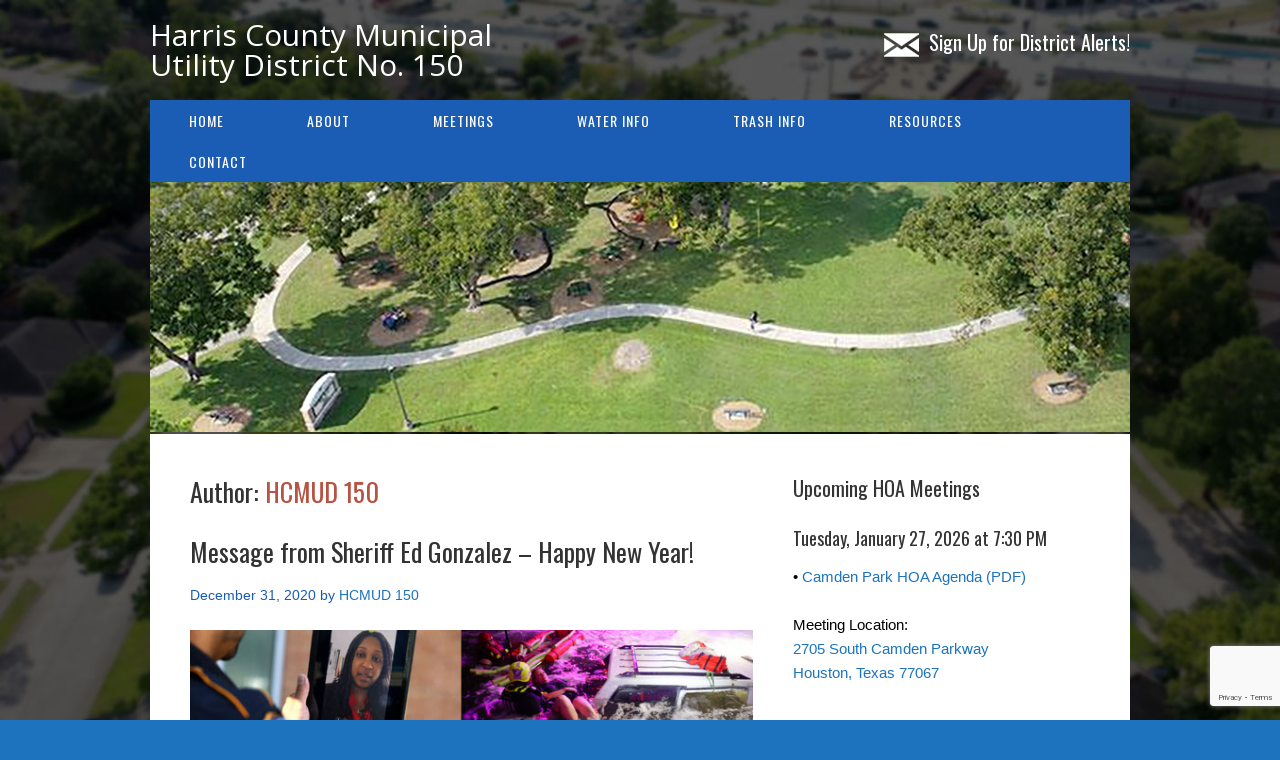

--- FILE ---
content_type: text/html; charset=UTF-8
request_url: https://www.hcmud150.com/author/andrew/page/40/
body_size: 13062
content:
<!DOCTYPE html>
<html lang="en">
<head>
<meta charset="UTF-8">
<link rel="profile" href="http://gmpg.org/xfn/11">
<title>HCMUD 150 &#8211; Page 40 &#8211; Harris County Municipal Utility District No. 150</title>
<meta name='robots' content='max-image-preview:large' />
	<style>img:is([sizes="auto" i], [sizes^="auto," i]) { contain-intrinsic-size: 3000px 1500px }</style>
	<meta name="viewport" content="width=device-width" />
<meta name="generator" content="WordPress 6.8.3" />
<link rel="alternate" type="application/rss+xml" title="Harris County Municipal Utility District No. 150 &raquo; Feed" href="https://www.hcmud150.com/feed/" />
<link rel="alternate" type="application/rss+xml" title="Harris County Municipal Utility District No. 150 &raquo; Comments Feed" href="https://www.hcmud150.com/comments/feed/" />
<link rel="alternate" type="application/rss+xml" title="Harris County Municipal Utility District No. 150 &raquo; Posts by HCMUD 150 Feed" href="https://www.hcmud150.com/author/andrew/feed/" />
<script type="text/javascript">
/* <![CDATA[ */
window._wpemojiSettings = {"baseUrl":"https:\/\/s.w.org\/images\/core\/emoji\/16.0.1\/72x72\/","ext":".png","svgUrl":"https:\/\/s.w.org\/images\/core\/emoji\/16.0.1\/svg\/","svgExt":".svg","source":{"concatemoji":"https:\/\/www.hcmud150.com\/wp-includes\/js\/wp-emoji-release.min.js?ver=6.8.3"}};
/*! This file is auto-generated */
!function(s,n){var o,i,e;function c(e){try{var t={supportTests:e,timestamp:(new Date).valueOf()};sessionStorage.setItem(o,JSON.stringify(t))}catch(e){}}function p(e,t,n){e.clearRect(0,0,e.canvas.width,e.canvas.height),e.fillText(t,0,0);var t=new Uint32Array(e.getImageData(0,0,e.canvas.width,e.canvas.height).data),a=(e.clearRect(0,0,e.canvas.width,e.canvas.height),e.fillText(n,0,0),new Uint32Array(e.getImageData(0,0,e.canvas.width,e.canvas.height).data));return t.every(function(e,t){return e===a[t]})}function u(e,t){e.clearRect(0,0,e.canvas.width,e.canvas.height),e.fillText(t,0,0);for(var n=e.getImageData(16,16,1,1),a=0;a<n.data.length;a++)if(0!==n.data[a])return!1;return!0}function f(e,t,n,a){switch(t){case"flag":return n(e,"\ud83c\udff3\ufe0f\u200d\u26a7\ufe0f","\ud83c\udff3\ufe0f\u200b\u26a7\ufe0f")?!1:!n(e,"\ud83c\udde8\ud83c\uddf6","\ud83c\udde8\u200b\ud83c\uddf6")&&!n(e,"\ud83c\udff4\udb40\udc67\udb40\udc62\udb40\udc65\udb40\udc6e\udb40\udc67\udb40\udc7f","\ud83c\udff4\u200b\udb40\udc67\u200b\udb40\udc62\u200b\udb40\udc65\u200b\udb40\udc6e\u200b\udb40\udc67\u200b\udb40\udc7f");case"emoji":return!a(e,"\ud83e\udedf")}return!1}function g(e,t,n,a){var r="undefined"!=typeof WorkerGlobalScope&&self instanceof WorkerGlobalScope?new OffscreenCanvas(300,150):s.createElement("canvas"),o=r.getContext("2d",{willReadFrequently:!0}),i=(o.textBaseline="top",o.font="600 32px Arial",{});return e.forEach(function(e){i[e]=t(o,e,n,a)}),i}function t(e){var t=s.createElement("script");t.src=e,t.defer=!0,s.head.appendChild(t)}"undefined"!=typeof Promise&&(o="wpEmojiSettingsSupports",i=["flag","emoji"],n.supports={everything:!0,everythingExceptFlag:!0},e=new Promise(function(e){s.addEventListener("DOMContentLoaded",e,{once:!0})}),new Promise(function(t){var n=function(){try{var e=JSON.parse(sessionStorage.getItem(o));if("object"==typeof e&&"number"==typeof e.timestamp&&(new Date).valueOf()<e.timestamp+604800&&"object"==typeof e.supportTests)return e.supportTests}catch(e){}return null}();if(!n){if("undefined"!=typeof Worker&&"undefined"!=typeof OffscreenCanvas&&"undefined"!=typeof URL&&URL.createObjectURL&&"undefined"!=typeof Blob)try{var e="postMessage("+g.toString()+"("+[JSON.stringify(i),f.toString(),p.toString(),u.toString()].join(",")+"));",a=new Blob([e],{type:"text/javascript"}),r=new Worker(URL.createObjectURL(a),{name:"wpTestEmojiSupports"});return void(r.onmessage=function(e){c(n=e.data),r.terminate(),t(n)})}catch(e){}c(n=g(i,f,p,u))}t(n)}).then(function(e){for(var t in e)n.supports[t]=e[t],n.supports.everything=n.supports.everything&&n.supports[t],"flag"!==t&&(n.supports.everythingExceptFlag=n.supports.everythingExceptFlag&&n.supports[t]);n.supports.everythingExceptFlag=n.supports.everythingExceptFlag&&!n.supports.flag,n.DOMReady=!1,n.readyCallback=function(){n.DOMReady=!0}}).then(function(){return e}).then(function(){var e;n.supports.everything||(n.readyCallback(),(e=n.source||{}).concatemoji?t(e.concatemoji):e.wpemoji&&e.twemoji&&(t(e.twemoji),t(e.wpemoji)))}))}((window,document),window._wpemojiSettings);
/* ]]> */
</script>
<link rel='stylesheet' id='twb-open-sans-css' href='https://fonts.googleapis.com/css?family=Open+Sans%3A300%2C400%2C500%2C600%2C700%2C800&#038;display=swap&#038;ver=6.8.3' type='text/css' media='all' />
<link rel='stylesheet' id='twbbwg-global-css' href='https://www.hcmud150.com/wp-content/plugins/photo-gallery/booster/assets/css/global.css?ver=1.0.0' type='text/css' media='all' />
<style id='wp-emoji-styles-inline-css' type='text/css'>

	img.wp-smiley, img.emoji {
		display: inline !important;
		border: none !important;
		box-shadow: none !important;
		height: 1em !important;
		width: 1em !important;
		margin: 0 0.07em !important;
		vertical-align: -0.1em !important;
		background: none !important;
		padding: 0 !important;
	}
</style>
<link rel='stylesheet' id='contact-form-7-css' href='https://www.hcmud150.com/wp-content/plugins/contact-form-7/includes/css/styles.css?ver=6.1.4' type='text/css' media='all' />
<link rel='stylesheet' id='bwg_fonts-css' href='https://www.hcmud150.com/wp-content/plugins/photo-gallery/css/bwg-fonts/fonts.css?ver=0.0.1' type='text/css' media='all' />
<link rel='stylesheet' id='sumoselect-css' href='https://www.hcmud150.com/wp-content/plugins/photo-gallery/css/sumoselect.min.css?ver=3.4.6' type='text/css' media='all' />
<link rel='stylesheet' id='mCustomScrollbar-css' href='https://www.hcmud150.com/wp-content/plugins/photo-gallery/css/jquery.mCustomScrollbar.min.css?ver=3.1.5' type='text/css' media='all' />
<link rel='stylesheet' id='bwg_googlefonts-css' href='https://fonts.googleapis.com/css?family=Ubuntu&#038;subset=greek,latin,greek-ext,vietnamese,cyrillic-ext,latin-ext,cyrillic' type='text/css' media='all' />
<link rel='stylesheet' id='bwg_frontend-css' href='https://www.hcmud150.com/wp-content/plugins/photo-gallery/css/styles.min.css?ver=1.8.35' type='text/css' media='all' />
<link rel='stylesheet' id='omega-style-css' href='https://www.hcmud150.com/wp-content/themes/church/style.css?ver=6.8.3' type='text/css' media='all' />
<script type="text/javascript" src="https://www.hcmud150.com/wp-includes/js/jquery/jquery.min.js?ver=3.7.1" id="jquery-core-js"></script>
<script type="text/javascript" src="https://www.hcmud150.com/wp-includes/js/jquery/jquery-migrate.min.js?ver=3.4.1" id="jquery-migrate-js"></script>
<script type="text/javascript" src="https://www.hcmud150.com/wp-content/themes/church/js/tinynav.js?ver=6.8.3" id="tinynav-js"></script>
<script type="text/javascript" src="https://www.hcmud150.com/wp-content/plugins/photo-gallery/booster/assets/js/circle-progress.js?ver=1.2.2" id="twbbwg-circle-js"></script>
<script type="text/javascript" id="twbbwg-global-js-extra">
/* <![CDATA[ */
var twb = {"nonce":"a09cee19bc","ajax_url":"https:\/\/www.hcmud150.com\/wp-admin\/admin-ajax.php","plugin_url":"https:\/\/www.hcmud150.com\/wp-content\/plugins\/photo-gallery\/booster","href":"https:\/\/www.hcmud150.com\/wp-admin\/admin.php?page=twbbwg_photo-gallery"};
var twb = {"nonce":"a09cee19bc","ajax_url":"https:\/\/www.hcmud150.com\/wp-admin\/admin-ajax.php","plugin_url":"https:\/\/www.hcmud150.com\/wp-content\/plugins\/photo-gallery\/booster","href":"https:\/\/www.hcmud150.com\/wp-admin\/admin.php?page=twbbwg_photo-gallery"};
/* ]]> */
</script>
<script type="text/javascript" src="https://www.hcmud150.com/wp-content/plugins/photo-gallery/booster/assets/js/global.js?ver=1.0.0" id="twbbwg-global-js"></script>
<script type="text/javascript" src="https://www.hcmud150.com/wp-content/plugins/photo-gallery/js/jquery.sumoselect.min.js?ver=3.4.6" id="sumoselect-js"></script>
<script type="text/javascript" src="https://www.hcmud150.com/wp-content/plugins/photo-gallery/js/tocca.min.js?ver=2.0.9" id="bwg_mobile-js"></script>
<script type="text/javascript" src="https://www.hcmud150.com/wp-content/plugins/photo-gallery/js/jquery.mCustomScrollbar.concat.min.js?ver=3.1.5" id="mCustomScrollbar-js"></script>
<script type="text/javascript" src="https://www.hcmud150.com/wp-content/plugins/photo-gallery/js/jquery.fullscreen.min.js?ver=0.6.0" id="jquery-fullscreen-js"></script>
<script type="text/javascript" id="bwg_frontend-js-extra">
/* <![CDATA[ */
var bwg_objectsL10n = {"bwg_field_required":"field is required.","bwg_mail_validation":"This is not a valid email address.","bwg_search_result":"There are no images matching your search.","bwg_select_tag":"Select Tag","bwg_order_by":"Order By","bwg_search":"Search","bwg_show_ecommerce":"Show Ecommerce","bwg_hide_ecommerce":"Hide Ecommerce","bwg_show_comments":"Show Comments","bwg_hide_comments":"Hide Comments","bwg_restore":"Restore","bwg_maximize":"Maximize","bwg_fullscreen":"Fullscreen","bwg_exit_fullscreen":"Exit Fullscreen","bwg_search_tag":"SEARCH...","bwg_tag_no_match":"No tags found","bwg_all_tags_selected":"All tags selected","bwg_tags_selected":"tags selected","play":"Play","pause":"Pause","is_pro":"","bwg_play":"Play","bwg_pause":"Pause","bwg_hide_info":"Hide info","bwg_show_info":"Show info","bwg_hide_rating":"Hide rating","bwg_show_rating":"Show rating","ok":"Ok","cancel":"Cancel","select_all":"Select all","lazy_load":"0","lazy_loader":"https:\/\/www.hcmud150.com\/wp-content\/plugins\/photo-gallery\/images\/ajax_loader.png","front_ajax":"0","bwg_tag_see_all":"see all tags","bwg_tag_see_less":"see less tags"};
/* ]]> */
</script>
<script type="text/javascript" src="https://www.hcmud150.com/wp-content/plugins/photo-gallery/js/scripts.min.js?ver=1.8.35" id="bwg_frontend-js"></script>
<link rel="https://api.w.org/" href="https://www.hcmud150.com/wp-json/" /><link rel="alternate" title="JSON" type="application/json" href="https://www.hcmud150.com/wp-json/wp/v2/users/2" /><link rel="EditURI" type="application/rsd+xml" title="RSD" href="https://www.hcmud150.com/xmlrpc.php?rsd" />

		<!-- GA Google Analytics @ https://m0n.co/ga -->
		<script async src="https://www.googletagmanager.com/gtag/js?id=G-LGKBJP2YHN"></script>
		<script>
			window.dataLayer = window.dataLayer || [];
			function gtag(){dataLayer.push(arguments);}
			gtag('js', new Date());
			gtag('config', 'G-LGKBJP2YHN');
		</script>

	<script type='text/javascript' data-cfasync='false'>var _mmunch = {'front': false, 'page': false, 'post': false, 'category': false, 'author': false, 'search': false, 'attachment': false, 'tag': false};_mmunch['author'] = true;</script><script data-cfasync="false" src="//a.mailmunch.co/app/v1/site.js" id="mailmunch-script" data-plugin="mailmunch" data-mailmunch-site-id="1012990" async></script>	<!--[if lt IE 9]>
	<script src="https://www.hcmud150.com/wp-content/themes/omega/js/html5.js" type="text/javascript"></script>
	<![endif]-->

<style type="text/css" id="custom-colors-css">h1.site-title a, .site-description, .entry-meta, .header-right { color: #1b5db5; } .tinynav, .nav-primary .wrap, .omega-nav-menu li ul li:hover, .footer-widgets .wrap, button, input[type="button"], input[type="reset"], input[type="submit"] { background-color: #1b5db5; } .site-footer .wrap, .omega-nav-menu li:hover, .omega-nav-menu li:hover ul { background-color: #4687bf; } .site-inner .entry-meta a, .site-inner .entry-content a, .entry-summary a, .pagination a, .site-inner .sidebar a { color: #1e73be; }</style>

<style type="text/css" id="custom-css">.omega-nav-menu a {padding: 10px 39px;}

a:hover {text-decoration: underline}

.site-footer .wrap {padding: 20px 0;}

.sidebar {color: #000;}

.site-header {padding: 20px 0;}

body {font-family: arial, sans-serif;}

select, input {padding: 5px;}

.archive-title {font-size: 26px;}

.site-title {font-family: "Open Sans";  font-size: 30px;}

.entry.sticky {padding: 10px;}

.site-title a {text-decoration: none; color:#FFF;}

h1.site-title a, h1.site-title a {color: #FFF;}

.site-title a:hover {text-decoration: none; color:#000;}</style>
<style type="text/css" id="custom-background-css">
body.custom-background { background-color: #1e73be; background-image: url("https://www.hcmud150.com/wp-content/uploads/2019/11/background_20191130.jpg"); background-position: right bottom; background-size: cover; background-repeat: no-repeat; background-attachment: fixed; }
</style>
	</head>
<body class="wordpress ltr child-theme y2026 m01 d31 h18 saturday logged-out custom-background custom-header plural archive user user-andrew paged paged-40 metaslider-plugin group-blog custom-colors" dir="ltr" itemscope="itemscope" itemtype="http://schema.org/WebPage">
<div class="site-container">
	<header id="header" class="site-header" role="banner" itemscope="itemscope" itemtype="http://schema.org/WPHeader"><div class="wrap"><div class="title-area"><h2 class="site-title" itemprop="headline"><a href="https://www.hcmud150.com" title="Harris County Municipal Utility District No. 150" rel="home">Harris County Municipal Utility District No. 150</a></h2></div>	

	<aside class="header-right widget-area sidebar">
		
		<section id="text-6" class="widget widget-1 even widget-first widget_text"><div class="widget-wrap">			<div class="textwidget"><h4><a style="color: white; font-weight: normal;" href="https://www.hcmud150.com/contact/sign-up-for-district-alerts/"><img decoding="async" style="padding: 5px 10px 0 0;" src="https://www.hcmud150.com/wp-content/uploads/2019/09/email.png" align="top" />Sign Up for District Alerts!</a></h4>
</div>
		</div></section>
  	</aside><!-- .sidebar -->

</div></header><!-- .site-header --><nav id="navigation" class="nav-primary" role="navigation" itemscope="itemscope" itemtype="http://schema.org/SiteNavigationElement">	
	<div class="wrap"><a href="#" id="menu-icon" class="menu-icon"><span></span></a><ul id="menu-primary" class="menu omega-nav-menu menu-primary"><li id="menu-item-39" class="menu-item menu-item-type-custom menu-item-object-custom first menu-item-39"><a href="/">Home</a></li>
<li id="menu-item-40" class="menu-item menu-item-type-post_type menu-item-object-page menu-item-has-children menu-item-40"><a href="https://www.hcmud150.com/about/">About</a>
<ul class="sub-menu">
	<li id="menu-item-47" class="menu-item menu-item-type-custom menu-item-object-custom menu-item-47"><a href="/about/#history">History</a></li>
	<li id="menu-item-2845" class="menu-item menu-item-type-custom menu-item-object-custom menu-item-2845"><a href="https://www.hcmud150.com/transparency/#board">Board of Directors</a></li>
	<li id="menu-item-48" class="menu-item menu-item-type-custom menu-item-object-custom menu-item-48"><a href="/about/#map">District Map</a></li>
	<li id="menu-item-400" class="menu-item menu-item-type-post_type menu-item-object-page menu-item-400"><a href="https://www.hcmud150.com/about/photo-gallery/">Photo Gallery</a></li>
</ul>
</li>
<li id="menu-item-42" class="menu-item menu-item-type-post_type menu-item-object-page menu-item-has-children menu-item-42"><a href="https://www.hcmud150.com/meetings/">Meetings</a>
<ul class="sub-menu">
	<li id="menu-item-50" class="menu-item menu-item-type-custom menu-item-object-custom menu-item-50"><a href="/meetings/#documents">Meeting Documents</a></li>
</ul>
</li>
<li id="menu-item-44" class="menu-item menu-item-type-post_type menu-item-object-page menu-item-has-children menu-item-44"><a href="https://www.hcmud150.com/water/">Water Info</a>
<ul class="sub-menu">
	<li id="menu-item-945" class="menu-item menu-item-type-post_type menu-item-object-page menu-item-945"><a href="https://www.hcmud150.com/water/water-and-sewer-rates/">Water and Sewer Rates</a></li>
	<li id="menu-item-194" class="menu-item menu-item-type-post_type menu-item-object-page menu-item-194"><a href="https://www.hcmud150.com/water-conservation/">Water Conservation</a></li>
</ul>
</li>
<li id="menu-item-45" class="menu-item menu-item-type-post_type menu-item-object-page menu-item-45"><a href="https://www.hcmud150.com/trash/">Trash Info</a></li>
<li id="menu-item-43" class="menu-item menu-item-type-post_type menu-item-object-page menu-item-has-children menu-item-43"><a href="https://www.hcmud150.com/resources/">Resources</a>
<ul class="sub-menu">
	<li id="menu-item-51" class="menu-item menu-item-type-custom menu-item-object-custom menu-item-51"><a href="/resources/#documents">Documents</a></li>
	<li id="menu-item-2846" class="menu-item menu-item-type-custom menu-item-object-custom menu-item-2846"><a href="https://www.hcmud150.com/transparency/#elections">Elections</a></li>
	<li id="menu-item-197" class="menu-item menu-item-type-post_type menu-item-object-page menu-item-197"><a href="https://www.hcmud150.com/hurricane-preparation/">Hurricane Preparation</a></li>
	<li id="menu-item-191" class="menu-item menu-item-type-post_type menu-item-object-page menu-item-has-children menu-item-191"><a href="https://www.hcmud150.com/security-patrol/">Security Patrol</a>
	<ul class="sub-menu">
		<li id="menu-item-1056" class="menu-item menu-item-type-post_type menu-item-object-page menu-item-1056"><a href="https://www.hcmud150.com/security-patrol/mental-health-resources/">Mental Health Resources</a></li>
	</ul>
</li>
	<li id="menu-item-185" class="menu-item menu-item-type-post_type menu-item-object-page menu-item-185"><a href="https://www.hcmud150.com/tax-rates/">Tax Rates</a></li>
	<li id="menu-item-2844" class="menu-item menu-item-type-post_type menu-item-object-page menu-item-2844"><a href="https://www.hcmud150.com/transparency/">Transparency</a></li>
	<li id="menu-item-52" class="menu-item menu-item-type-custom menu-item-object-custom menu-item-52"><a href="/resources/#links">Useful Links</a></li>
</ul>
</li>
<li id="menu-item-46" class="menu-item menu-item-type-post_type menu-item-object-page menu-item-has-children menu-item-46"><a href="https://www.hcmud150.com/contact/">Contact</a>
<ul class="sub-menu">
	<li id="menu-item-41" class="menu-item menu-item-type-post_type menu-item-object-page menu-item-41"><a href="https://www.hcmud150.com/consultants/">Consultants</a></li>
	<li id="menu-item-81" class="menu-item menu-item-type-post_type menu-item-object-page last menu-item-81"><a href="https://www.hcmud150.com/contact/">Contact Us</a></li>
</ul>
</li>
</ul></div></nav><!-- .nav-primary -->	<div class="banner">
		<div class="wrap">
			<img class="header-image" src="https://www.hcmud150.com/wp-content/uploads/2020/06/hcmud150_header001_20200616.jpg" alt="" />		</div><!-- .wrap -->
  	</div><!-- .banner -->
	<div class="site-inner">
		<div class="wrap">	<main  class="content" id="content" role="main" itemprop="mainEntityOfPage" itemscope="itemscope" itemtype="http://schema.org/Blog">
		
		<header class="page-header">
			<h1 class="archive-title">
				Author: <span class="vcard"><a class="url fn n" href="https://www.hcmud150.com/author/andrew/" title="HCMUD 150" rel="me">HCMUD 150</a></span>			</h1>
					</header><!-- .page-header -->

			<article id="post-715" class="entry post publish author-andrew post-715 format-standard category-sheriff-message" itemscope="itemscope" itemtype="http://schema.org/BlogPosting" itemprop="blogPost"><div class="entry-wrap">
			<header class="entry-header">	<h2 class="entry-title" itemprop="headline"><a href="https://www.hcmud150.com/sheriff-message/message-from-sheriff-ed-gonzalez-happy-new-year/" rel="bookmark">Message from Sheriff Ed Gonzalez – Happy New Year!</a></h2>
<div class="entry-meta">
	<time class="entry-time" datetime="2020-12-31T13:04:44-06:00" itemprop="datePublished" title="Thursday, December 31, 2020, 1:04 pm">December 31, 2020</time>
	<span class="entry-author" itemprop="author" itemscope="itemscope" itemtype="http://schema.org/Person">by <a href="https://www.hcmud150.com/author/andrew/" title="Posts by HCMUD 150" rel="author" class="url fn n" itemprop="url"><span itemprop="name">HCMUD 150</span></a></span>	
		</div><!-- .entry-meta --></header><!-- .entry-header -->		
	<div class="entry-summary" itemprop="description">
<p><img fetchpriority="high" decoding="async" class="alignnone size-full wp-image-716" src="https://www.hcmud150.com/wp-content/uploads/2020/12/hcmud150_message-from-sheriff-ed-gonzalez-happy-new-year_20201231.jpg" alt="" width="597" height="334" srcset="https://www.hcmud150.com/wp-content/uploads/2020/12/hcmud150_message-from-sheriff-ed-gonzalez-happy-new-year_20201231.jpg 597w, https://www.hcmud150.com/wp-content/uploads/2020/12/hcmud150_message-from-sheriff-ed-gonzalez-happy-new-year_20201231-300x168.jpg 300w" sizes="(max-width: 597px) 100vw, 597px" /></p>
<p>With just hours left in 2020 (we’re almost there!), we’ve been reflecting on the achievements of a year like no other — when time spent at home felt endless, when life had a way of bringing everything into perspective, and when our courageous front-line workers risked their health and lives to protect ours.</p>
<p>In a year when the weight of the world seemed overwhelming, there were many bright spots for our agency and the residents we serve. Here are some big ones:</p>
<ul>
<li>We avoided a potentially catastrophic COVID-19 outbreak in the county jail despite a rise in the jail population and a surge in COVID-19 cases and hospitalizations in the community.</li>
<li><a href="https://www.khou.com/article/news/crime/harris-co-sheriffs-office-cracks-down-on-street-racing/285-4500c9c9-31e8-4108-8479-0fe4cf6cbb2e" target="_blank" rel="noopener noreferrer">In response to an increase in street racing and road rage incidents, we established a Traffic Crimes Unit</a> centered on every aspect of racing culture, street takeovers, and stunt driving. Report racing-related activities to <a href="mailto:TrafficCrimesUnit@Sheriff.hctx.net" target="_blank" rel="noopener noreferrer">TrafficCrimesUnit@Sheriff.hctx.net</a>.</li>
<li><a href="https://www.chron.com/houston/article/Harris-County-Sheriff-s-office-launches-Project-15556602.php" target="_blank" rel="noopener noreferrer">We launched Project Guardian</a> to improve our interactions and calls for service involving persons on the autism spectrum. <a href="http://www.harriscountycit.org/project-guardian/" target="_blank" rel="noopener noreferrer">Click here to register a loved one</a>.</li>
<li><a href="https://www.houstonchronicle.com/opinion/outlook/article/Opinion-More-iPads-less-arrests-Telehealth-15397057.php" target="_blank" rel="noopener noreferrer">We expanded our telehealth program</a> that provides patrol deputies with in-hand access to a behavioral health clinician via an iPad.</li>
<li>In addition to the 40-hour mental health training course at our academy, we implemented a proven de-escalation training and scenario-based program for patrol deputies and detention officers.</li>
<li>We created Crime Reduction Units in all five patrol districts tasked with proactively addressing public safety issues unique to each community they serve.</li>
<li><a href="https://www.houstonchronicle.com/news/houston-texas/houston/article/Harris-County-sheriff-launches-threat-management-14991906.php?utm_campaign=CMS%20Sharing%20Tools%20(Premium)&amp;utm_source=t.co&amp;utm_medium=referral" target="_blank" rel="noopener noreferrer">We launched a Behavioral Threat Management Unit</a> to tackle a key component of domestic violence – stalking. The goal of the unit is to prevent volatile situations from escalating into harm or violence.</li>
<li><a href="https://www.houstonchronicle.com/news/houston-texas/houston/article/harris-county-deputies-harvey-swift-water-training-15484131.php" target="_blank" rel="noopener noreferrer">We developed a Flood Rescue Unit</a> to respond to rescue calls during flooding events and devoted more resources to swift water training and high-water equipment. The unit has more than 70 trained members.</li>
<li><a href="https://www.houstonchronicle.com/news/houston-texas/houston/article/HCSO-to-begin-cite-and-release-program-on-some-15027563.php" target="_blank" rel="noopener noreferrer">We became the first law enforcement agency in our area to implement a “cite and release” policy</a> that has decreased the number of people jailed for low-level, non-violent crimes while still holding them accountable.</li>
<li>We established the agency’s first-ever Behavioral Health Division, led by highly qualified mental health professionals, that offers a wide range of consultation and counseling services to our employees and their immediate families.</li>
<li>Our five patrol districts have started hosting virtual safety forums led by the area’s captain and sergeant with support and updates from various agency leaders. <a href="https://docs.google.com/forms/d/e/1FAIpQLSf3YqIsWtGoP5lS_ZmpaEc7dYvcZ87_wPPp_0Ivs4K_s08Ayw/viewform" target="_blank" rel="noopener noreferrer">Click here to sign up to be notified about your district’s next meeting</a>.</li>
</ul>
<p>These accomplishments are the byproduct of our commitment to better serve you and the countless relationships and partnerships we’ve developed within our communities. Your readership and support mean a lot to us. We’ve had a challenging year, and like you, we look forward to better days in the coming weeks and months ahead.</p>
<p>With an important year on our horizon, the need for compassion remains. A world rooted in compassion and admirable empathy is a crucial piece in building a community resilient to challenges.</p>
<p>I miss seeing people’s smiles and gathering in-person at community events. Let’s continue to stay the course and be kind and support each other.</p>
<p>Wishing you a safe and joyous New Year!</p>
<p><a href="https://www.harriscountyso.org/" target="_blank" rel="noopener noreferrer">Read More…</a></p>
	
	</div>
<footer class="entry-footer"><div class="entry-meta">
	<span class="entry-terms category" itemprop="articleSection">Posted in: <a href="https://www.hcmud150.com/category/sheriff-message/" rel="tag">Sheriff Message</a></span>			
</div></footer>		</div></article>				
			<article id="post-711" class="entry post publish author-andrew post-711 format-standard category-sheriff-message" itemscope="itemscope" itemtype="http://schema.org/BlogPosting" itemprop="blogPost"><div class="entry-wrap">
			<header class="entry-header">	<h2 class="entry-title" itemprop="headline"><a href="https://www.hcmud150.com/sheriff-message/message-from-sheriff-ed-gonzalez-merry-christmas-and-happy-holidays/" rel="bookmark">Message from Sheriff Ed Gonzalez – Merry Christmas and Happy Holidays!</a></h2>
<div class="entry-meta">
	<time class="entry-time" datetime="2020-12-23T15:43:21-06:00" itemprop="datePublished" title="Wednesday, December 23, 2020, 3:43 pm">December 23, 2020</time>
	<span class="entry-author" itemprop="author" itemscope="itemscope" itemtype="http://schema.org/Person">by <a href="https://www.hcmud150.com/author/andrew/" title="Posts by HCMUD 150" rel="author" class="url fn n" itemprop="url"><span itemprop="name">HCMUD 150</span></a></span>	
		</div><!-- .entry-meta --></header><!-- .entry-header -->		
	<div class="entry-summary" itemprop="description">
<p><img decoding="async" class="alignnone size-full wp-image-712" src="https://www.hcmud150.com/wp-content/uploads/2020/12/hcmud150_message-from-sheriff-ed-gonzalez-merry-christmas-and-happy-holidays_20201223.jpg" alt="" width="597" height="421" srcset="https://www.hcmud150.com/wp-content/uploads/2020/12/hcmud150_message-from-sheriff-ed-gonzalez-merry-christmas-and-happy-holidays_20201223.jpg 597w, https://www.hcmud150.com/wp-content/uploads/2020/12/hcmud150_message-from-sheriff-ed-gonzalez-merry-christmas-and-happy-holidays_20201223-300x212.jpg 300w" sizes="(max-width: 597px) 100vw, 597px" /></p>
<p>The past nine months have shown us that compassion and empathy can save the day. We have witnessed countless displays of neighbors helping neighbors and overwhelming support from our community for front-line workers.</p>
<p>During this challenging year, the term “essential worker” took on a whole new meaning – from our medical personnel and corrections workers who helped us avoid a potentially catastrophic outbreak in the county jail to the grocers that kept our families and communities fed. We are deeply moved by how everyone – health care workers, students, teachers, postal workers, first responders, and community members – rose to the occasion every day.</p>
<p>Just this week, we received more toy donations from members of our extended Sheriff’s Office family to reach deserving children in our community. Ms. Torres has partnered with PetSmart since 2010 to donate stuffed animals during the holiday season to police agencies in our region. More than 180 cuddly teddy bears, lamas, and unicorns will bring comfort to those in need. Ms. Torres is the mother to two detention officers, one of them a cadet in our Basic Peace Officer Course, and a mother-in-law to a sergeant. The stuffed animals will go to Operation Blue Sleigh led by deputy wives Victoria Viruette and Perla Dabbraccio. The two women joined forces after hearing about the many children their husbands encountered throughout their daily shifts. The initiative provides our deputies with gifts to hand out to these children, lifting their spirits, spreading holiday cheer, and building a strong bond between them and our deputies. <a href="https://www.facebook.com/Operation-Blue-Sleigh-105596211428799/" target="_blank" rel="noopener noreferrer">If you’re interested in making a toy donation or learning more about this great cause, click here</a>.</p>
<p>The compassion and resilience that so many in our community have shown this year is inspiring. As we celebrate Christmas and the holiday season, I just wanted to pause and express my gratitude for your support.</p>
<p>Some of our teammates will work through the holidays, sacrificing time spent with their loved ones. Our job never stops, and I’m grateful for those who serve and protect our residents with honor and courage.</p>
<p>I hope everyone enjoys time with their loved ones. We’re so grateful for your readership and partnership and wish you and yours a restful and joyous holiday!</p>
<p><a href="https://www.harriscountyso.org/" target="_blank" rel="noopener noreferrer">Read More…</a></p>
	
	</div>
<footer class="entry-footer"><div class="entry-meta">
	<span class="entry-terms category" itemprop="articleSection">Posted in: <a href="https://www.hcmud150.com/category/sheriff-message/" rel="tag">Sheriff Message</a></span>			
</div></footer>		</div></article>				
			<article id="post-707" class="entry post publish author-andrew post-707 format-standard category-sheriff-message" itemscope="itemscope" itemtype="http://schema.org/BlogPosting" itemprop="blogPost"><div class="entry-wrap">
			<header class="entry-header">	<h2 class="entry-title" itemprop="headline"><a href="https://www.hcmud150.com/sheriff-message/message-from-sheriff-ed-gonzalez-the-season-of-giving-brings-holiday-cheer/" rel="bookmark">Message from Sheriff Ed Gonzalez – The Season of Giving Brings Holiday Cheer</a></h2>
<div class="entry-meta">
	<time class="entry-time" datetime="2020-12-18T15:26:26-06:00" itemprop="datePublished" title="Friday, December 18, 2020, 3:26 pm">December 18, 2020</time>
	<span class="entry-author" itemprop="author" itemscope="itemscope" itemtype="http://schema.org/Person">by <a href="https://www.hcmud150.com/author/andrew/" title="Posts by HCMUD 150" rel="author" class="url fn n" itemprop="url"><span itemprop="name">HCMUD 150</span></a></span>	
		</div><!-- .entry-meta --></header><!-- .entry-header -->		
	<div class="entry-summary" itemprop="description">
<p><img decoding="async" class="alignnone size-full wp-image-708" src="https://www.hcmud150.com/wp-content/uploads/2020/12/hcmud150_message-from-sheriff-ed-gonzalez-the-season-of-giving-brings-holiday-cheer_20201218.jpg" alt="" width="596" height="397" srcset="https://www.hcmud150.com/wp-content/uploads/2020/12/hcmud150_message-from-sheriff-ed-gonzalez-the-season-of-giving-brings-holiday-cheer_20201218.jpg 596w, https://www.hcmud150.com/wp-content/uploads/2020/12/hcmud150_message-from-sheriff-ed-gonzalez-the-season-of-giving-brings-holiday-cheer_20201218-300x200.jpg 300w" sizes="(max-width: 596px) 100vw, 596px" /></p>
<p>Now in its 26th year, our annual holiday toy drive brings smiles and joyful memories to the children served by the Children’s Assessment Center, an advocacy center dedicated to providing coordinated services to abused children in our area. Every holiday season, Sheriff’s Office employees sponsor children of all ages and purchase toys, bikes, and gift cards from their wish lists to help make their holidays brighter.</p>
<p><a href="https://www.facebook.com/media/set/?vanity=HCSOTexas&amp;set=a.10158015818587549" target="_blank" rel="noopener noreferrer">On Wednesday, Santa and Mrs. Claus greeted us as we unloaded a semi-truck full of more than 800 gifts for 400 children</a>. The Harris County Sheriff’s Office Foundation also stopped by with 100 festive teddy bears.</p>
<p>Our close, long-time partnership with the Children’s Assessment Center has helped ensure the well-being and safety of our community’s most valuable asset. It’s an essential tool in our toolbox to address many forms of child abuse. Our Crimes Against Children Unit investigators, whose mission is to thoroughly investigate allegations of child abuse, work hand in hand with the advocacy center to provide abused children with the proper assistance, treatment, and services to start their healing process.</p>
<p>It’s a serious, heartbreaking issue and one we cannot confront alone. As an agency, we participate in a coordinated response against child abuse that includes partnering with advocates.</p>
<p>I’m thankful to lead an agency that comes together during this special time of the year to<br />
benefit children in our community. The generosity of my teammates, especially at a time when the pandemic has created a bigger need for families and fewer resources to help them, fills me with pride.</p>
<p>Also, as part of <a href="https://www.facebook.com/Operation-Blue-Sleigh-105596211428799/" target="_blank" rel="noopener noreferrer">Operation Blue Sleigh</a>, the spouses of two deputies collected toys at Alexander Deussen Park in northeast Harris County on Thursday for our first responders to have on hand when they are out in their communities and encounter less fortunate children during their shifts.</p>
<p>Our community’s giving spirit makes a difference in the lives of children who may not have experienced the warmth and joy of the holidays without their neighbor’s support.</p>
<p><a href="https://www.harriscountyso.org/" target="_blank" rel="noopener noreferrer">Read More…</a></p>
	
	</div>
<footer class="entry-footer"><div class="entry-meta">
	<span class="entry-terms category" itemprop="articleSection">Posted in: <a href="https://www.hcmud150.com/category/sheriff-message/" rel="tag">Sheriff Message</a></span>			
</div></footer>		</div></article>				
			<article id="post-703" class="entry post publish author-andrew post-703 format-standard category-sheriff-message" itemscope="itemscope" itemtype="http://schema.org/BlogPosting" itemprop="blogPost"><div class="entry-wrap">
			<header class="entry-header">	<h2 class="entry-title" itemprop="headline"><a href="https://www.hcmud150.com/sheriff-message/message-from-sheriff-ed-gonzalez-growth-through-education-and-community-partnership/" rel="bookmark">Message from Sheriff Ed Gonzalez – Growth through Education and Community Partnership</a></h2>
<div class="entry-meta">
	<time class="entry-time" datetime="2020-12-11T18:11:42-06:00" itemprop="datePublished" title="Friday, December 11, 2020, 6:11 pm">December 11, 2020</time>
	<span class="entry-author" itemprop="author" itemscope="itemscope" itemtype="http://schema.org/Person">by <a href="https://www.hcmud150.com/author/andrew/" title="Posts by HCMUD 150" rel="author" class="url fn n" itemprop="url"><span itemprop="name">HCMUD 150</span></a></span>	
		</div><!-- .entry-meta --></header><!-- .entry-header -->		
	<div class="entry-summary" itemprop="description">
<p><img loading="lazy" decoding="async" class="alignnone size-full wp-image-704" src="https://www.hcmud150.com/wp-content/uploads/2020/12/hcmud150_message-from-sheriff-ed-gonzalez-growth-through-education-and-community-partnership_20201211.jpg" alt="" width="599" height="448" srcset="https://www.hcmud150.com/wp-content/uploads/2020/12/hcmud150_message-from-sheriff-ed-gonzalez-growth-through-education-and-community-partnership_20201211.jpg 599w, https://www.hcmud150.com/wp-content/uploads/2020/12/hcmud150_message-from-sheriff-ed-gonzalez-growth-through-education-and-community-partnership_20201211-300x224.jpg 300w" sizes="auto, (max-width: 599px) 100vw, 599px" /></p>
<p>Earlier this week, we received a generous book donation from the Mayor’s Office for Adult Literacy for persons in our custody and care at the Harris County Jail. This donation, made possible by the City of Houston and the Molina Foundation, will help diversify our leisure reading material and will grow our book inventory with over 750 new books.</p>
<p>Education plays an important role in reducing recidivism in our society, but more importantly, improves us as people and brings light into our world. Reading can be a source of hope and inspiration. It can give us a framework to understand our past and look toward our future. Books spark conversations, teach us empathy, and broaden our horizons.</p>
<p>One of the many ways we aim to reduce recidivism is by giving people a chance to use their time constructively and by investing in them. Our Detention Support Services Bureau provides educational resources and opportunities designed to give them the tools, skills, and support to be successful when returning to their communities. We provide case management services, discharge planning, a leisure reading program, and a connection to outside resources, information, and services. We want them to be able to get out and get back on their feet.</p>
<p>In past semesters, before the pandemic, student volunteers from my alma mater, University of Houston-Downtown, helped screen, sort, and distribute donated books. As part of their hands-on, community service journey, the students learned about the inner workings of the Harris County Jail and the importance of rehabilitation services and reentry programs.</p>
<p>We were also partnering with the Harris County Public Defender’s Office to host regular book clubs where incarcerated persons engaged in the reading and the discussions.</p>
<p>We are grateful to our community partners who see the transformative power of literacy and are committed to changing lives by empowering people to reach their full potential through reading and learning. We look forward to the day we can welcome back volunteers and students and get back to book club discussions.</p>
<p>God bless you, and may God bless the Harris County Sheriff’s Office.</p>
<p><a href="https://www.harriscountyso.org/" target="_blank" rel="noopener noreferrer">Read More…</a></p>
	
	</div>
<footer class="entry-footer"><div class="entry-meta">
	<span class="entry-terms category" itemprop="articleSection">Posted in: <a href="https://www.hcmud150.com/category/sheriff-message/" rel="tag">Sheriff Message</a></span>			
</div></footer>		</div></article>				
		<nav role="navigation" id="nav-below" class="navigation  paging-navigation">

	<nav class="pagination loop-pagination"><a class="prev page-numbers" href="https://www.hcmud150.com/author/andrew/page/39/">&laquo; Previous</a>
<a class="page-numbers" href="https://www.hcmud150.com/author/andrew/">1</a>
<a class="page-numbers" href="https://www.hcmud150.com/author/andrew/page/2/">2</a>
<a class="page-numbers" href="https://www.hcmud150.com/author/andrew/page/3/">3</a>
<a class="page-numbers" href="https://www.hcmud150.com/author/andrew/page/4/">4</a>
<a class="page-numbers" href="https://www.hcmud150.com/author/andrew/page/5/">5</a>
<span class="page-numbers dots">&hellip;</span>
<a class="page-numbers" href="https://www.hcmud150.com/author/andrew/page/36/">36</a>
<a class="page-numbers" href="https://www.hcmud150.com/author/andrew/page/37/">37</a>
<a class="page-numbers" href="https://www.hcmud150.com/author/andrew/page/38/">38</a>
<a class="page-numbers" href="https://www.hcmud150.com/author/andrew/page/39/">39</a>
<span aria-current="page" class="page-numbers current">40</span>
<a class="page-numbers" href="https://www.hcmud150.com/author/andrew/page/41/">41</a>
<a class="page-numbers" href="https://www.hcmud150.com/author/andrew/page/42/">42</a>
<a class="page-numbers" href="https://www.hcmud150.com/author/andrew/page/43/">43</a>
<a class="page-numbers" href="https://www.hcmud150.com/author/andrew/page/44/">44</a>
<span class="page-numbers dots">&hellip;</span>
<a class="page-numbers" href="https://www.hcmud150.com/author/andrew/page/47/">47</a>
<a class="page-numbers" href="https://www.hcmud150.com/author/andrew/page/48/">48</a>
<a class="page-numbers" href="https://www.hcmud150.com/author/andrew/page/49/">49</a>
<a class="page-numbers" href="https://www.hcmud150.com/author/andrew/page/50/">50</a>
<a class="page-numbers" href="https://www.hcmud150.com/author/andrew/page/51/">51</a>
<a class="next page-numbers" href="https://www.hcmud150.com/author/andrew/page/41/">Next &raquo;</a></nav>
	</nav><!-- #nav-below -->
		
	</main><!-- .content -->
			
	<aside id="sidebar" class="sidebar sidebar-primary widget-area" role="complementary" itemscope itemtype="http://schema.org/WPSideBar">	
				<section id="text-9" class="widget widget-1 even widget-first widget_text"><div class="widget-wrap"><h4 class="widget-title">Upcoming HOA Meetings</h4>			<div class="textwidget"><p><!-- hcmud150_agenda_20260--></p>
<h5>Tuesday, January 27, 2026 at 7:30 PM</h5>
<p>• <a href="https://drive.google.com/file/d/1mI7ao9ujcIrccIsUiFfmIONqSeKUbGae/view?usp=sharing" target="_blank" rel="noopener">Camden Park HOA Agenda (PDF)</a></p>
<p>Meeting Location:<br />
<a href="https://goo.gl/maps/q5CwVY6iswfTcLG2A" target="_blank" rel="noopener">2705 South Camden Parkway<br />
Houston, Texas 77067</a></p>
<p><!--Meeting Location:
<a href="https://goo.gl/maps/hHBbD1usipZWYihK8" target="_blank" rel="noopener">13563 Bammel North Houston Road, Houston, Texas 77066</a>
--></p>
<p><!--Meeting Location: Lift Station No. 2
<a href="https://goo.gl/maps/bAmSpB6wp9PnHDKG6" target="_blank" rel="noopener">12202 Antoine Drive, Houston, Texas 77066</a>
--></p>
<p><!--Meeting Location:
<a href="https://goo.gl/maps/et1uX83FBhBNrhvJA" target="_blank" rel="noopener">11855 Walters Road, Houston, Texas 77067</a>
--></p>
<p><!--Meeting Location: <a href="https://goo.gl/maps/Ti93a18myMkutsY76" target="_blank" rel="noopener">11919 Loveland Pass Drive
<a href="https://goo.gl/maps/Ti93a18myMkutsY76">Houston, Texas 77067</a>
--></p>
<p><!--Meeting Location:
<a href="https://goo.gl/maps/5zjUGhGEXdfXRFLu5">12032 West Marsham Circle
</a><a href="https://goo.gl/maps/5zjUGhGEXdfXRFLu5">Houston, Texas 77066</a>
--></p>
<p><!--Meeting Location:
<a href="https://goo.gl/maps/q5CwVY6iswfTcLG2A" target="_blank" rel="noopener">2705 South Camden Parkway
Houston, Texas 77067</a>
--></p>
</div>
		</div></section><section id="text-3" class="widget widget-2 odd widget_text"><div class="widget-wrap"><h4 class="widget-title">Upcoming Board Meetings</h4>			<div class="textwidget"><p><!-- hcmud150_agenda_20260217--></p>
<h5>Tuesday, February 17, 2026 at 6:00 PM</h5>
<p><!--• <a href="https://drive.google.com/file/d/1ejDDX-X0qrZLYJoa98eoutbPWve19acP/view?usp=sharing" target="_blank" rel="noopener">Meeting Agenda (PDF)</a>
--><br />
<!--• <a href="https://drive.google.com/file/d/10-bSCKW9NE9b_Cb8XOXz65hcb2oQzoZ1/view?usp=sharing" target="_blank" rel="noopener">Meeting Agenda (PDF)</a>
• <a href="https://drive.google.com/file/d/10-bSCKW9NE9b_Cb8XOXz65hcb2oQzoZ1/view?usp=sharing" target="_blank" rel="noopener">Aviso de Reunión (PDF)</a>
• <a href="https://drive.google.com/file/d/10-bSCKW9NE9b_Cb8XOXz65hcb2oQzoZ1/view?usp=sharing" target="_blank" rel="noopener">Thông Báo Họp (PDF)</a>
• <a href="https://drive.google.com/file/d/10-bSCKW9NE9b_Cb8XOXz65hcb2oQzoZ1/view?usp=sharing" target="_blank" rel="noopener">会议通知 (PDF)</a>
--><br />
<!--• <a href="https://drive.google.com/file/d/1j2J7Ucl_8YaIxhzww0FcgpqaBR5ujOMm/view?usp=sharing" target="_blank" rel="noopener">Supplemental Agenda (PDF)</a>
--></p>
<p>The Board generally meets on the third Tuesday at 6:00 pm at <a href="https://goo.gl/maps/hHBbD1usipZWYihK8" target="_blank" rel="noopener">13563 Bammel North Houston Road, Houston, Texas 77066</a>.</p>
<p><!--Meeting Location:
<a href="https://goo.gl/maps/hHBbD1usipZWYihK8" target="_blank" rel="noopener">13563 Bammel North Houston Road, Houston, Texas 77066</a>
--></p>
<p><!--Meeting Location: Lift Station No. 2
<a href="https://goo.gl/maps/bAmSpB6wp9PnHDKG6" target="_blank" rel="noopener">12202 Antoine Drive, Houston, Texas 77066</a>
--></p>
<p><!--Meeting Location:
<a href="https://goo.gl/maps/et1uX83FBhBNrhvJA" target="_blank" rel="noopener">11855 Walters Road, Houston, Texas 77067</a>
--></p>
<p><!--Meeting Location: <a href="https://goo.gl/maps/Ti93a18myMkutsY76" target="_blank" rel="noopener">11919 Loveland Pass Drive
<a href="https://goo.gl/maps/Ti93a18myMkutsY76">Houston, Texas 77067</a>
--></p>
<p><!--Meeting Location: <a href="https://goo.gl/maps/q5CwVY6iswfTcLG2A" target="_blank" rel="noopener">2705 South Camden Parkway, Houston, Texas 77067</a>
--></p>
</div>
		</div></section><section id="text-4" class="widget widget-3 even widget_text"><div class="widget-wrap"><h4 class="widget-title">Quick Links</h4>			<div class="textwidget"><p><a href="http://www.wwwmsinc.net/contact-us.html" target="_blank" rel="noopener">Setup New Water Service</a><br />
<a href="https://wwwms.firstbilling.com/Account/Login.aspx?ReturnUrl=%2f" target="_blank" rel="noopener">Pay Your Water Bill</a><br />
<a href="http://www.wwwmsinc.net/contact-us.html" target="_blank" rel="noopener">Water Billing Questions</a><br />
<a href="http://www.wwwmsinc.net/contact-us.html" target="_blank" rel="noopener">Cancel Water Service</a><br />
<a href="http://www.wheelerassoc.com" target="_blank" rel="noopener">Pay Tax Bill</a><br />
<a href="https://www.hcmud150.com/elections/">MUD Election Information</a><br />
<span id="m_6518019953746193124gmail-docs-internal-guid-3565ec7a-7fff-c7be-8c60-1905d7e69001"></span></p>
</div>
		</div></section><section id="text-7" class="widget widget-4 odd widget_text"><div class="widget-wrap">			<div class="textwidget"><p><a href="https://www.hcmud150.com/category/sheriff-message/"><img loading="lazy" decoding="async" class="alignnone size-full wp-image-936" src="https://www.hcmud150.com/wp-content/uploads/2021/05/hcmud150_messagebutton_20210512.jpg" alt="" width="297" height="68" /></a></p>
</div>
		</div></section><section id="text-2" class="widget widget-5 even widget_text"><div class="widget-wrap"><h4 class="widget-title">ADA Notice</h4>			<div class="textwidget"><p>For persons with questions or needing help regarding website accessibility, or to request the provided information in alternative formats, please call (713) 942-9922.</p>
</div>
		</div></section><section id="text-8" class="widget widget-6 odd widget-last widget_text"><div class="widget-wrap"><h4 class="widget-title">News Archive</h4>			<div class="textwidget"><p><a href="https://www.hcmud150.com/category/general/">General</a><br />
<a href="https://www.hcmud150.com/category/latest-news/">Latest News</a><br />
<a href="https://www.hcmud150.com/category/trash/">Trash</a><br />
<a href="https://www.hcmud150.com/category/water/">Water</a></p>
</div>
		</div></section>		  	</aside><!-- .sidebar -->
</div>	</div><!-- .site-inner -->
	<footer id="footer" class="site-footer" role="contentinfo" itemscope="itemscope" itemtype="http://schema.org/WPFooter"><div class="wrap"><div class="footer-content footer-insert"><a href="https://www.hcmud150.com">Home</a> | <a href="https://www.hcmud150.com/about/">About</a> | <a href="https://www.hcmud150.com/meetings">Meetings</a> | <a href="https://www.hcmud150.com/water">Water Info</a> | <a href="https://www.hcmud150.com/trash">Trash Info</a> | <a href="https://www.hcmud150.com/resources">Resources</a> | <a href="https://www.hcmud150.com/contact">Contact</a> | <a href="https://www.hcmud150.com/legal-notice/">Legal Notice</a> | <a href="https://www.hcmud150.com/privacy-policy">Privacy Policy</a><BR>
<script>document.write(new Date().getFullYear());</script> Harris County Municipal Utility District No. 150<BR>
<a href="https://www.offcinco.com">website design by off cinco</a> | <a href="https://login.secureserver.net/?app=wbe">email login</a></div></div></footer><!-- .site-footer --></div><!-- .site-container -->
<script type="speculationrules">
{"prefetch":[{"source":"document","where":{"and":[{"href_matches":"\/*"},{"not":{"href_matches":["\/wp-*.php","\/wp-admin\/*","\/wp-content\/uploads\/*","\/wp-content\/*","\/wp-content\/plugins\/*","\/wp-content\/themes\/church\/*","\/wp-content\/themes\/omega\/*","\/*\\?(.+)"]}},{"not":{"selector_matches":"a[rel~=\"nofollow\"]"}},{"not":{"selector_matches":".no-prefetch, .no-prefetch a"}}]},"eagerness":"conservative"}]}
</script>
<script type="text/javascript" src="https://www.hcmud150.com/wp-includes/js/dist/hooks.min.js?ver=4d63a3d491d11ffd8ac6" id="wp-hooks-js"></script>
<script type="text/javascript" src="https://www.hcmud150.com/wp-includes/js/dist/i18n.min.js?ver=5e580eb46a90c2b997e6" id="wp-i18n-js"></script>
<script type="text/javascript" id="wp-i18n-js-after">
/* <![CDATA[ */
wp.i18n.setLocaleData( { 'text direction\u0004ltr': [ 'ltr' ] } );
/* ]]> */
</script>
<script type="text/javascript" src="https://www.hcmud150.com/wp-content/plugins/contact-form-7/includes/swv/js/index.js?ver=6.1.4" id="swv-js"></script>
<script type="text/javascript" id="contact-form-7-js-before">
/* <![CDATA[ */
var wpcf7 = {
    "api": {
        "root": "https:\/\/www.hcmud150.com\/wp-json\/",
        "namespace": "contact-form-7\/v1"
    }
};
/* ]]> */
</script>
<script type="text/javascript" src="https://www.hcmud150.com/wp-content/plugins/contact-form-7/includes/js/index.js?ver=6.1.4" id="contact-form-7-js"></script>
<script type="text/javascript" src="https://www.google.com/recaptcha/api.js?render=6Lc747oUAAAAAG4eOrQ5PbG8ifGxa_apXstZ2TVz&amp;ver=3.0" id="google-recaptcha-js"></script>
<script type="text/javascript" src="https://www.hcmud150.com/wp-includes/js/dist/vendor/wp-polyfill.min.js?ver=3.15.0" id="wp-polyfill-js"></script>
<script type="text/javascript" id="wpcf7-recaptcha-js-before">
/* <![CDATA[ */
var wpcf7_recaptcha = {
    "sitekey": "6Lc747oUAAAAAG4eOrQ5PbG8ifGxa_apXstZ2TVz",
    "actions": {
        "homepage": "homepage",
        "contactform": "contactform"
    }
};
/* ]]> */
</script>
<script type="text/javascript" src="https://www.hcmud150.com/wp-content/plugins/contact-form-7/modules/recaptcha/index.js?ver=6.1.4" id="wpcf7-recaptcha-js"></script>
</body>
</html>

--- FILE ---
content_type: text/html; charset=utf-8
request_url: https://www.google.com/recaptcha/api2/anchor?ar=1&k=6Lc747oUAAAAAG4eOrQ5PbG8ifGxa_apXstZ2TVz&co=aHR0cHM6Ly93d3cuaGNtdWQxNTAuY29tOjQ0Mw..&hl=en&v=N67nZn4AqZkNcbeMu4prBgzg&size=invisible&anchor-ms=20000&execute-ms=30000&cb=nrkwqw7t265s
body_size: 48788
content:
<!DOCTYPE HTML><html dir="ltr" lang="en"><head><meta http-equiv="Content-Type" content="text/html; charset=UTF-8">
<meta http-equiv="X-UA-Compatible" content="IE=edge">
<title>reCAPTCHA</title>
<style type="text/css">
/* cyrillic-ext */
@font-face {
  font-family: 'Roboto';
  font-style: normal;
  font-weight: 400;
  font-stretch: 100%;
  src: url(//fonts.gstatic.com/s/roboto/v48/KFO7CnqEu92Fr1ME7kSn66aGLdTylUAMa3GUBHMdazTgWw.woff2) format('woff2');
  unicode-range: U+0460-052F, U+1C80-1C8A, U+20B4, U+2DE0-2DFF, U+A640-A69F, U+FE2E-FE2F;
}
/* cyrillic */
@font-face {
  font-family: 'Roboto';
  font-style: normal;
  font-weight: 400;
  font-stretch: 100%;
  src: url(//fonts.gstatic.com/s/roboto/v48/KFO7CnqEu92Fr1ME7kSn66aGLdTylUAMa3iUBHMdazTgWw.woff2) format('woff2');
  unicode-range: U+0301, U+0400-045F, U+0490-0491, U+04B0-04B1, U+2116;
}
/* greek-ext */
@font-face {
  font-family: 'Roboto';
  font-style: normal;
  font-weight: 400;
  font-stretch: 100%;
  src: url(//fonts.gstatic.com/s/roboto/v48/KFO7CnqEu92Fr1ME7kSn66aGLdTylUAMa3CUBHMdazTgWw.woff2) format('woff2');
  unicode-range: U+1F00-1FFF;
}
/* greek */
@font-face {
  font-family: 'Roboto';
  font-style: normal;
  font-weight: 400;
  font-stretch: 100%;
  src: url(//fonts.gstatic.com/s/roboto/v48/KFO7CnqEu92Fr1ME7kSn66aGLdTylUAMa3-UBHMdazTgWw.woff2) format('woff2');
  unicode-range: U+0370-0377, U+037A-037F, U+0384-038A, U+038C, U+038E-03A1, U+03A3-03FF;
}
/* math */
@font-face {
  font-family: 'Roboto';
  font-style: normal;
  font-weight: 400;
  font-stretch: 100%;
  src: url(//fonts.gstatic.com/s/roboto/v48/KFO7CnqEu92Fr1ME7kSn66aGLdTylUAMawCUBHMdazTgWw.woff2) format('woff2');
  unicode-range: U+0302-0303, U+0305, U+0307-0308, U+0310, U+0312, U+0315, U+031A, U+0326-0327, U+032C, U+032F-0330, U+0332-0333, U+0338, U+033A, U+0346, U+034D, U+0391-03A1, U+03A3-03A9, U+03B1-03C9, U+03D1, U+03D5-03D6, U+03F0-03F1, U+03F4-03F5, U+2016-2017, U+2034-2038, U+203C, U+2040, U+2043, U+2047, U+2050, U+2057, U+205F, U+2070-2071, U+2074-208E, U+2090-209C, U+20D0-20DC, U+20E1, U+20E5-20EF, U+2100-2112, U+2114-2115, U+2117-2121, U+2123-214F, U+2190, U+2192, U+2194-21AE, U+21B0-21E5, U+21F1-21F2, U+21F4-2211, U+2213-2214, U+2216-22FF, U+2308-230B, U+2310, U+2319, U+231C-2321, U+2336-237A, U+237C, U+2395, U+239B-23B7, U+23D0, U+23DC-23E1, U+2474-2475, U+25AF, U+25B3, U+25B7, U+25BD, U+25C1, U+25CA, U+25CC, U+25FB, U+266D-266F, U+27C0-27FF, U+2900-2AFF, U+2B0E-2B11, U+2B30-2B4C, U+2BFE, U+3030, U+FF5B, U+FF5D, U+1D400-1D7FF, U+1EE00-1EEFF;
}
/* symbols */
@font-face {
  font-family: 'Roboto';
  font-style: normal;
  font-weight: 400;
  font-stretch: 100%;
  src: url(//fonts.gstatic.com/s/roboto/v48/KFO7CnqEu92Fr1ME7kSn66aGLdTylUAMaxKUBHMdazTgWw.woff2) format('woff2');
  unicode-range: U+0001-000C, U+000E-001F, U+007F-009F, U+20DD-20E0, U+20E2-20E4, U+2150-218F, U+2190, U+2192, U+2194-2199, U+21AF, U+21E6-21F0, U+21F3, U+2218-2219, U+2299, U+22C4-22C6, U+2300-243F, U+2440-244A, U+2460-24FF, U+25A0-27BF, U+2800-28FF, U+2921-2922, U+2981, U+29BF, U+29EB, U+2B00-2BFF, U+4DC0-4DFF, U+FFF9-FFFB, U+10140-1018E, U+10190-1019C, U+101A0, U+101D0-101FD, U+102E0-102FB, U+10E60-10E7E, U+1D2C0-1D2D3, U+1D2E0-1D37F, U+1F000-1F0FF, U+1F100-1F1AD, U+1F1E6-1F1FF, U+1F30D-1F30F, U+1F315, U+1F31C, U+1F31E, U+1F320-1F32C, U+1F336, U+1F378, U+1F37D, U+1F382, U+1F393-1F39F, U+1F3A7-1F3A8, U+1F3AC-1F3AF, U+1F3C2, U+1F3C4-1F3C6, U+1F3CA-1F3CE, U+1F3D4-1F3E0, U+1F3ED, U+1F3F1-1F3F3, U+1F3F5-1F3F7, U+1F408, U+1F415, U+1F41F, U+1F426, U+1F43F, U+1F441-1F442, U+1F444, U+1F446-1F449, U+1F44C-1F44E, U+1F453, U+1F46A, U+1F47D, U+1F4A3, U+1F4B0, U+1F4B3, U+1F4B9, U+1F4BB, U+1F4BF, U+1F4C8-1F4CB, U+1F4D6, U+1F4DA, U+1F4DF, U+1F4E3-1F4E6, U+1F4EA-1F4ED, U+1F4F7, U+1F4F9-1F4FB, U+1F4FD-1F4FE, U+1F503, U+1F507-1F50B, U+1F50D, U+1F512-1F513, U+1F53E-1F54A, U+1F54F-1F5FA, U+1F610, U+1F650-1F67F, U+1F687, U+1F68D, U+1F691, U+1F694, U+1F698, U+1F6AD, U+1F6B2, U+1F6B9-1F6BA, U+1F6BC, U+1F6C6-1F6CF, U+1F6D3-1F6D7, U+1F6E0-1F6EA, U+1F6F0-1F6F3, U+1F6F7-1F6FC, U+1F700-1F7FF, U+1F800-1F80B, U+1F810-1F847, U+1F850-1F859, U+1F860-1F887, U+1F890-1F8AD, U+1F8B0-1F8BB, U+1F8C0-1F8C1, U+1F900-1F90B, U+1F93B, U+1F946, U+1F984, U+1F996, U+1F9E9, U+1FA00-1FA6F, U+1FA70-1FA7C, U+1FA80-1FA89, U+1FA8F-1FAC6, U+1FACE-1FADC, U+1FADF-1FAE9, U+1FAF0-1FAF8, U+1FB00-1FBFF;
}
/* vietnamese */
@font-face {
  font-family: 'Roboto';
  font-style: normal;
  font-weight: 400;
  font-stretch: 100%;
  src: url(//fonts.gstatic.com/s/roboto/v48/KFO7CnqEu92Fr1ME7kSn66aGLdTylUAMa3OUBHMdazTgWw.woff2) format('woff2');
  unicode-range: U+0102-0103, U+0110-0111, U+0128-0129, U+0168-0169, U+01A0-01A1, U+01AF-01B0, U+0300-0301, U+0303-0304, U+0308-0309, U+0323, U+0329, U+1EA0-1EF9, U+20AB;
}
/* latin-ext */
@font-face {
  font-family: 'Roboto';
  font-style: normal;
  font-weight: 400;
  font-stretch: 100%;
  src: url(//fonts.gstatic.com/s/roboto/v48/KFO7CnqEu92Fr1ME7kSn66aGLdTylUAMa3KUBHMdazTgWw.woff2) format('woff2');
  unicode-range: U+0100-02BA, U+02BD-02C5, U+02C7-02CC, U+02CE-02D7, U+02DD-02FF, U+0304, U+0308, U+0329, U+1D00-1DBF, U+1E00-1E9F, U+1EF2-1EFF, U+2020, U+20A0-20AB, U+20AD-20C0, U+2113, U+2C60-2C7F, U+A720-A7FF;
}
/* latin */
@font-face {
  font-family: 'Roboto';
  font-style: normal;
  font-weight: 400;
  font-stretch: 100%;
  src: url(//fonts.gstatic.com/s/roboto/v48/KFO7CnqEu92Fr1ME7kSn66aGLdTylUAMa3yUBHMdazQ.woff2) format('woff2');
  unicode-range: U+0000-00FF, U+0131, U+0152-0153, U+02BB-02BC, U+02C6, U+02DA, U+02DC, U+0304, U+0308, U+0329, U+2000-206F, U+20AC, U+2122, U+2191, U+2193, U+2212, U+2215, U+FEFF, U+FFFD;
}
/* cyrillic-ext */
@font-face {
  font-family: 'Roboto';
  font-style: normal;
  font-weight: 500;
  font-stretch: 100%;
  src: url(//fonts.gstatic.com/s/roboto/v48/KFO7CnqEu92Fr1ME7kSn66aGLdTylUAMa3GUBHMdazTgWw.woff2) format('woff2');
  unicode-range: U+0460-052F, U+1C80-1C8A, U+20B4, U+2DE0-2DFF, U+A640-A69F, U+FE2E-FE2F;
}
/* cyrillic */
@font-face {
  font-family: 'Roboto';
  font-style: normal;
  font-weight: 500;
  font-stretch: 100%;
  src: url(//fonts.gstatic.com/s/roboto/v48/KFO7CnqEu92Fr1ME7kSn66aGLdTylUAMa3iUBHMdazTgWw.woff2) format('woff2');
  unicode-range: U+0301, U+0400-045F, U+0490-0491, U+04B0-04B1, U+2116;
}
/* greek-ext */
@font-face {
  font-family: 'Roboto';
  font-style: normal;
  font-weight: 500;
  font-stretch: 100%;
  src: url(//fonts.gstatic.com/s/roboto/v48/KFO7CnqEu92Fr1ME7kSn66aGLdTylUAMa3CUBHMdazTgWw.woff2) format('woff2');
  unicode-range: U+1F00-1FFF;
}
/* greek */
@font-face {
  font-family: 'Roboto';
  font-style: normal;
  font-weight: 500;
  font-stretch: 100%;
  src: url(//fonts.gstatic.com/s/roboto/v48/KFO7CnqEu92Fr1ME7kSn66aGLdTylUAMa3-UBHMdazTgWw.woff2) format('woff2');
  unicode-range: U+0370-0377, U+037A-037F, U+0384-038A, U+038C, U+038E-03A1, U+03A3-03FF;
}
/* math */
@font-face {
  font-family: 'Roboto';
  font-style: normal;
  font-weight: 500;
  font-stretch: 100%;
  src: url(//fonts.gstatic.com/s/roboto/v48/KFO7CnqEu92Fr1ME7kSn66aGLdTylUAMawCUBHMdazTgWw.woff2) format('woff2');
  unicode-range: U+0302-0303, U+0305, U+0307-0308, U+0310, U+0312, U+0315, U+031A, U+0326-0327, U+032C, U+032F-0330, U+0332-0333, U+0338, U+033A, U+0346, U+034D, U+0391-03A1, U+03A3-03A9, U+03B1-03C9, U+03D1, U+03D5-03D6, U+03F0-03F1, U+03F4-03F5, U+2016-2017, U+2034-2038, U+203C, U+2040, U+2043, U+2047, U+2050, U+2057, U+205F, U+2070-2071, U+2074-208E, U+2090-209C, U+20D0-20DC, U+20E1, U+20E5-20EF, U+2100-2112, U+2114-2115, U+2117-2121, U+2123-214F, U+2190, U+2192, U+2194-21AE, U+21B0-21E5, U+21F1-21F2, U+21F4-2211, U+2213-2214, U+2216-22FF, U+2308-230B, U+2310, U+2319, U+231C-2321, U+2336-237A, U+237C, U+2395, U+239B-23B7, U+23D0, U+23DC-23E1, U+2474-2475, U+25AF, U+25B3, U+25B7, U+25BD, U+25C1, U+25CA, U+25CC, U+25FB, U+266D-266F, U+27C0-27FF, U+2900-2AFF, U+2B0E-2B11, U+2B30-2B4C, U+2BFE, U+3030, U+FF5B, U+FF5D, U+1D400-1D7FF, U+1EE00-1EEFF;
}
/* symbols */
@font-face {
  font-family: 'Roboto';
  font-style: normal;
  font-weight: 500;
  font-stretch: 100%;
  src: url(//fonts.gstatic.com/s/roboto/v48/KFO7CnqEu92Fr1ME7kSn66aGLdTylUAMaxKUBHMdazTgWw.woff2) format('woff2');
  unicode-range: U+0001-000C, U+000E-001F, U+007F-009F, U+20DD-20E0, U+20E2-20E4, U+2150-218F, U+2190, U+2192, U+2194-2199, U+21AF, U+21E6-21F0, U+21F3, U+2218-2219, U+2299, U+22C4-22C6, U+2300-243F, U+2440-244A, U+2460-24FF, U+25A0-27BF, U+2800-28FF, U+2921-2922, U+2981, U+29BF, U+29EB, U+2B00-2BFF, U+4DC0-4DFF, U+FFF9-FFFB, U+10140-1018E, U+10190-1019C, U+101A0, U+101D0-101FD, U+102E0-102FB, U+10E60-10E7E, U+1D2C0-1D2D3, U+1D2E0-1D37F, U+1F000-1F0FF, U+1F100-1F1AD, U+1F1E6-1F1FF, U+1F30D-1F30F, U+1F315, U+1F31C, U+1F31E, U+1F320-1F32C, U+1F336, U+1F378, U+1F37D, U+1F382, U+1F393-1F39F, U+1F3A7-1F3A8, U+1F3AC-1F3AF, U+1F3C2, U+1F3C4-1F3C6, U+1F3CA-1F3CE, U+1F3D4-1F3E0, U+1F3ED, U+1F3F1-1F3F3, U+1F3F5-1F3F7, U+1F408, U+1F415, U+1F41F, U+1F426, U+1F43F, U+1F441-1F442, U+1F444, U+1F446-1F449, U+1F44C-1F44E, U+1F453, U+1F46A, U+1F47D, U+1F4A3, U+1F4B0, U+1F4B3, U+1F4B9, U+1F4BB, U+1F4BF, U+1F4C8-1F4CB, U+1F4D6, U+1F4DA, U+1F4DF, U+1F4E3-1F4E6, U+1F4EA-1F4ED, U+1F4F7, U+1F4F9-1F4FB, U+1F4FD-1F4FE, U+1F503, U+1F507-1F50B, U+1F50D, U+1F512-1F513, U+1F53E-1F54A, U+1F54F-1F5FA, U+1F610, U+1F650-1F67F, U+1F687, U+1F68D, U+1F691, U+1F694, U+1F698, U+1F6AD, U+1F6B2, U+1F6B9-1F6BA, U+1F6BC, U+1F6C6-1F6CF, U+1F6D3-1F6D7, U+1F6E0-1F6EA, U+1F6F0-1F6F3, U+1F6F7-1F6FC, U+1F700-1F7FF, U+1F800-1F80B, U+1F810-1F847, U+1F850-1F859, U+1F860-1F887, U+1F890-1F8AD, U+1F8B0-1F8BB, U+1F8C0-1F8C1, U+1F900-1F90B, U+1F93B, U+1F946, U+1F984, U+1F996, U+1F9E9, U+1FA00-1FA6F, U+1FA70-1FA7C, U+1FA80-1FA89, U+1FA8F-1FAC6, U+1FACE-1FADC, U+1FADF-1FAE9, U+1FAF0-1FAF8, U+1FB00-1FBFF;
}
/* vietnamese */
@font-face {
  font-family: 'Roboto';
  font-style: normal;
  font-weight: 500;
  font-stretch: 100%;
  src: url(//fonts.gstatic.com/s/roboto/v48/KFO7CnqEu92Fr1ME7kSn66aGLdTylUAMa3OUBHMdazTgWw.woff2) format('woff2');
  unicode-range: U+0102-0103, U+0110-0111, U+0128-0129, U+0168-0169, U+01A0-01A1, U+01AF-01B0, U+0300-0301, U+0303-0304, U+0308-0309, U+0323, U+0329, U+1EA0-1EF9, U+20AB;
}
/* latin-ext */
@font-face {
  font-family: 'Roboto';
  font-style: normal;
  font-weight: 500;
  font-stretch: 100%;
  src: url(//fonts.gstatic.com/s/roboto/v48/KFO7CnqEu92Fr1ME7kSn66aGLdTylUAMa3KUBHMdazTgWw.woff2) format('woff2');
  unicode-range: U+0100-02BA, U+02BD-02C5, U+02C7-02CC, U+02CE-02D7, U+02DD-02FF, U+0304, U+0308, U+0329, U+1D00-1DBF, U+1E00-1E9F, U+1EF2-1EFF, U+2020, U+20A0-20AB, U+20AD-20C0, U+2113, U+2C60-2C7F, U+A720-A7FF;
}
/* latin */
@font-face {
  font-family: 'Roboto';
  font-style: normal;
  font-weight: 500;
  font-stretch: 100%;
  src: url(//fonts.gstatic.com/s/roboto/v48/KFO7CnqEu92Fr1ME7kSn66aGLdTylUAMa3yUBHMdazQ.woff2) format('woff2');
  unicode-range: U+0000-00FF, U+0131, U+0152-0153, U+02BB-02BC, U+02C6, U+02DA, U+02DC, U+0304, U+0308, U+0329, U+2000-206F, U+20AC, U+2122, U+2191, U+2193, U+2212, U+2215, U+FEFF, U+FFFD;
}
/* cyrillic-ext */
@font-face {
  font-family: 'Roboto';
  font-style: normal;
  font-weight: 900;
  font-stretch: 100%;
  src: url(//fonts.gstatic.com/s/roboto/v48/KFO7CnqEu92Fr1ME7kSn66aGLdTylUAMa3GUBHMdazTgWw.woff2) format('woff2');
  unicode-range: U+0460-052F, U+1C80-1C8A, U+20B4, U+2DE0-2DFF, U+A640-A69F, U+FE2E-FE2F;
}
/* cyrillic */
@font-face {
  font-family: 'Roboto';
  font-style: normal;
  font-weight: 900;
  font-stretch: 100%;
  src: url(//fonts.gstatic.com/s/roboto/v48/KFO7CnqEu92Fr1ME7kSn66aGLdTylUAMa3iUBHMdazTgWw.woff2) format('woff2');
  unicode-range: U+0301, U+0400-045F, U+0490-0491, U+04B0-04B1, U+2116;
}
/* greek-ext */
@font-face {
  font-family: 'Roboto';
  font-style: normal;
  font-weight: 900;
  font-stretch: 100%;
  src: url(//fonts.gstatic.com/s/roboto/v48/KFO7CnqEu92Fr1ME7kSn66aGLdTylUAMa3CUBHMdazTgWw.woff2) format('woff2');
  unicode-range: U+1F00-1FFF;
}
/* greek */
@font-face {
  font-family: 'Roboto';
  font-style: normal;
  font-weight: 900;
  font-stretch: 100%;
  src: url(//fonts.gstatic.com/s/roboto/v48/KFO7CnqEu92Fr1ME7kSn66aGLdTylUAMa3-UBHMdazTgWw.woff2) format('woff2');
  unicode-range: U+0370-0377, U+037A-037F, U+0384-038A, U+038C, U+038E-03A1, U+03A3-03FF;
}
/* math */
@font-face {
  font-family: 'Roboto';
  font-style: normal;
  font-weight: 900;
  font-stretch: 100%;
  src: url(//fonts.gstatic.com/s/roboto/v48/KFO7CnqEu92Fr1ME7kSn66aGLdTylUAMawCUBHMdazTgWw.woff2) format('woff2');
  unicode-range: U+0302-0303, U+0305, U+0307-0308, U+0310, U+0312, U+0315, U+031A, U+0326-0327, U+032C, U+032F-0330, U+0332-0333, U+0338, U+033A, U+0346, U+034D, U+0391-03A1, U+03A3-03A9, U+03B1-03C9, U+03D1, U+03D5-03D6, U+03F0-03F1, U+03F4-03F5, U+2016-2017, U+2034-2038, U+203C, U+2040, U+2043, U+2047, U+2050, U+2057, U+205F, U+2070-2071, U+2074-208E, U+2090-209C, U+20D0-20DC, U+20E1, U+20E5-20EF, U+2100-2112, U+2114-2115, U+2117-2121, U+2123-214F, U+2190, U+2192, U+2194-21AE, U+21B0-21E5, U+21F1-21F2, U+21F4-2211, U+2213-2214, U+2216-22FF, U+2308-230B, U+2310, U+2319, U+231C-2321, U+2336-237A, U+237C, U+2395, U+239B-23B7, U+23D0, U+23DC-23E1, U+2474-2475, U+25AF, U+25B3, U+25B7, U+25BD, U+25C1, U+25CA, U+25CC, U+25FB, U+266D-266F, U+27C0-27FF, U+2900-2AFF, U+2B0E-2B11, U+2B30-2B4C, U+2BFE, U+3030, U+FF5B, U+FF5D, U+1D400-1D7FF, U+1EE00-1EEFF;
}
/* symbols */
@font-face {
  font-family: 'Roboto';
  font-style: normal;
  font-weight: 900;
  font-stretch: 100%;
  src: url(//fonts.gstatic.com/s/roboto/v48/KFO7CnqEu92Fr1ME7kSn66aGLdTylUAMaxKUBHMdazTgWw.woff2) format('woff2');
  unicode-range: U+0001-000C, U+000E-001F, U+007F-009F, U+20DD-20E0, U+20E2-20E4, U+2150-218F, U+2190, U+2192, U+2194-2199, U+21AF, U+21E6-21F0, U+21F3, U+2218-2219, U+2299, U+22C4-22C6, U+2300-243F, U+2440-244A, U+2460-24FF, U+25A0-27BF, U+2800-28FF, U+2921-2922, U+2981, U+29BF, U+29EB, U+2B00-2BFF, U+4DC0-4DFF, U+FFF9-FFFB, U+10140-1018E, U+10190-1019C, U+101A0, U+101D0-101FD, U+102E0-102FB, U+10E60-10E7E, U+1D2C0-1D2D3, U+1D2E0-1D37F, U+1F000-1F0FF, U+1F100-1F1AD, U+1F1E6-1F1FF, U+1F30D-1F30F, U+1F315, U+1F31C, U+1F31E, U+1F320-1F32C, U+1F336, U+1F378, U+1F37D, U+1F382, U+1F393-1F39F, U+1F3A7-1F3A8, U+1F3AC-1F3AF, U+1F3C2, U+1F3C4-1F3C6, U+1F3CA-1F3CE, U+1F3D4-1F3E0, U+1F3ED, U+1F3F1-1F3F3, U+1F3F5-1F3F7, U+1F408, U+1F415, U+1F41F, U+1F426, U+1F43F, U+1F441-1F442, U+1F444, U+1F446-1F449, U+1F44C-1F44E, U+1F453, U+1F46A, U+1F47D, U+1F4A3, U+1F4B0, U+1F4B3, U+1F4B9, U+1F4BB, U+1F4BF, U+1F4C8-1F4CB, U+1F4D6, U+1F4DA, U+1F4DF, U+1F4E3-1F4E6, U+1F4EA-1F4ED, U+1F4F7, U+1F4F9-1F4FB, U+1F4FD-1F4FE, U+1F503, U+1F507-1F50B, U+1F50D, U+1F512-1F513, U+1F53E-1F54A, U+1F54F-1F5FA, U+1F610, U+1F650-1F67F, U+1F687, U+1F68D, U+1F691, U+1F694, U+1F698, U+1F6AD, U+1F6B2, U+1F6B9-1F6BA, U+1F6BC, U+1F6C6-1F6CF, U+1F6D3-1F6D7, U+1F6E0-1F6EA, U+1F6F0-1F6F3, U+1F6F7-1F6FC, U+1F700-1F7FF, U+1F800-1F80B, U+1F810-1F847, U+1F850-1F859, U+1F860-1F887, U+1F890-1F8AD, U+1F8B0-1F8BB, U+1F8C0-1F8C1, U+1F900-1F90B, U+1F93B, U+1F946, U+1F984, U+1F996, U+1F9E9, U+1FA00-1FA6F, U+1FA70-1FA7C, U+1FA80-1FA89, U+1FA8F-1FAC6, U+1FACE-1FADC, U+1FADF-1FAE9, U+1FAF0-1FAF8, U+1FB00-1FBFF;
}
/* vietnamese */
@font-face {
  font-family: 'Roboto';
  font-style: normal;
  font-weight: 900;
  font-stretch: 100%;
  src: url(//fonts.gstatic.com/s/roboto/v48/KFO7CnqEu92Fr1ME7kSn66aGLdTylUAMa3OUBHMdazTgWw.woff2) format('woff2');
  unicode-range: U+0102-0103, U+0110-0111, U+0128-0129, U+0168-0169, U+01A0-01A1, U+01AF-01B0, U+0300-0301, U+0303-0304, U+0308-0309, U+0323, U+0329, U+1EA0-1EF9, U+20AB;
}
/* latin-ext */
@font-face {
  font-family: 'Roboto';
  font-style: normal;
  font-weight: 900;
  font-stretch: 100%;
  src: url(//fonts.gstatic.com/s/roboto/v48/KFO7CnqEu92Fr1ME7kSn66aGLdTylUAMa3KUBHMdazTgWw.woff2) format('woff2');
  unicode-range: U+0100-02BA, U+02BD-02C5, U+02C7-02CC, U+02CE-02D7, U+02DD-02FF, U+0304, U+0308, U+0329, U+1D00-1DBF, U+1E00-1E9F, U+1EF2-1EFF, U+2020, U+20A0-20AB, U+20AD-20C0, U+2113, U+2C60-2C7F, U+A720-A7FF;
}
/* latin */
@font-face {
  font-family: 'Roboto';
  font-style: normal;
  font-weight: 900;
  font-stretch: 100%;
  src: url(//fonts.gstatic.com/s/roboto/v48/KFO7CnqEu92Fr1ME7kSn66aGLdTylUAMa3yUBHMdazQ.woff2) format('woff2');
  unicode-range: U+0000-00FF, U+0131, U+0152-0153, U+02BB-02BC, U+02C6, U+02DA, U+02DC, U+0304, U+0308, U+0329, U+2000-206F, U+20AC, U+2122, U+2191, U+2193, U+2212, U+2215, U+FEFF, U+FFFD;
}

</style>
<link rel="stylesheet" type="text/css" href="https://www.gstatic.com/recaptcha/releases/N67nZn4AqZkNcbeMu4prBgzg/styles__ltr.css">
<script nonce="peNYC_wzrYqJ_f5A0retqA" type="text/javascript">window['__recaptcha_api'] = 'https://www.google.com/recaptcha/api2/';</script>
<script type="text/javascript" src="https://www.gstatic.com/recaptcha/releases/N67nZn4AqZkNcbeMu4prBgzg/recaptcha__en.js" nonce="peNYC_wzrYqJ_f5A0retqA">
      
    </script></head>
<body><div id="rc-anchor-alert" class="rc-anchor-alert"></div>
<input type="hidden" id="recaptcha-token" value="[base64]">
<script type="text/javascript" nonce="peNYC_wzrYqJ_f5A0retqA">
      recaptcha.anchor.Main.init("[\x22ainput\x22,[\x22bgdata\x22,\x22\x22,\[base64]/[base64]/[base64]/bmV3IHJbeF0oY1swXSk6RT09Mj9uZXcgclt4XShjWzBdLGNbMV0pOkU9PTM/bmV3IHJbeF0oY1swXSxjWzFdLGNbMl0pOkU9PTQ/[base64]/[base64]/[base64]/[base64]/[base64]/[base64]/[base64]/[base64]\x22,\[base64]\\u003d\x22,\[base64]/CgiPDoCUKMcOOwr5rwr1Hf8KbXMOwwqvDo1c5SzdOXU7Do0DCqFPCn8OdwovDjMKUBcK/[base64]/[base64]/wr3DtQrDusKuw6nDm8OwwovDo3RrNBkbwp8ldA7Dk8KCw4YRw5k6w5w+wo/Ds8KrGjE9w65Nw6bCtWjDj8OdLsOnKMOqwr7Di8KibUA1wq8BWn4EAsKXw5XCnQjDicKawqIgScKlAScnw5jDn07Duj/Cll7Ck8OxwpJVS8OqwoXCtMKuQ8KAwo1Zw6bCjETDpsOofcK2woskwqFUS0kywpzCl8OWRk5fwrZCw7HCuXR0w6Q6GAAPwqkLw7PDtMOxBmoyQyPDmcOnwo1EdMKUwqbDhcOpFMKZcsOnG8K2Oh/[base64]/CnAYowo7DmcKywoBFw6PCsMKyCxrCv8ONYlMbw6/Cr8OFw5lhw4kaw6XDvjZNwp3DsnZQw5nCkMOYEMKOwoYFdsKdwrAaw74sw6HDu8OUw7FAGsO5w6vDg8Khw7dzwrzCj8Knw4TDsi/CuTMhPjbDqx9AcDFfD8KcX8ONw6c1wpNQw7PDuTEgw4Q6wp7DnjjCpcK2wrPDlsO8A8Oqw5BgwpxUB2BfM8OUw6Y8w4zDiMO5wr7CuEbCtMOiEzRfZMK3AzR+dz0SfBnDnhcww5rCinATIsKhO8Otw6/CqwLClFwwwpUrY8OtFQRRwrFjLWHDlMKzw6tiwpRFSFnDtXY4L8KJw5c/[base64]/[base64]/CscOuLEASHHXDrcO7cgA1w4/[base64]/CscKdLlDDicOLwqU/E8OWwp/CpCUNa8KAGVPDmwjClcK0RRh0w5tYTFPDjAorwq/[base64]/w53DmRbDmR5QwoFpLVRNDk3Dgn/CmMO5MBjCjsKQwp8UUcO7wqPDmMOew6TCq8KXwo7Co1HCt17CoMOmXBvChcOlSUzDuMOtw73CiGPDrcKeFSTCtcKUZ8KnwovCiynDvgVZw75ZLmPCmsOaN8K7McOfdMO9TsKJwqoCemDCiSrDgsKvG8K5w6rDtxfCk3cCw6/CjMO1wqLCgcO8GSrCnsK3w4EoOjPCu8KcHldCVHnDv8KrbAZNcMKXdsOBa8OYwqbDtMOQS8OVIMOIwoYSaUzClcKnwpXCkcKDw5lXwpnCtwoXPsOdOmnCtcOBWnNNwpVPw6ZzB8KBwqIDw4dqwp7CmVnDsMK7Q8KKwqNPw69dw7/Dvz8mw4zCs1vDnMO+w6xLQR5ewqHDkWx+wqIsYsO8w6TDrFNhw4LDmMKBH8O1Pj3CoTPDs3p7wrZTwosiKcOmUH5HwpvClsOKwrzDssOcwoTDv8OvKcKseMKswpPCmcK0wp/DucKzEsO7wqJIwoo3Q8KKw7LCtcOLwprDqcKZw7zDrhFPwojDqmFNGwDCkgPCmgQzwpzCg8ORe8Oxw6HCksOOw48XWxfCtB3Cv8KXwojCojEywrk+XcOjw5fCgsKswoXCrsKTJsOBJMKgw5jCiMOEwp/[base64]/[base64]/Dh8KGwooRwqTCtgYfwpzCkcK0MsOJw6J7dcOjLgbDoVDCtcKuw7zCjGNGacOfw4IMVl5kf2nCjMOPEE/DpcKvw5pkw6saL2zCkTVEw6LDkcKUw4DCicKLw59mYX0WDEAIeBvCmMO5WUBlw43CkB7Dm0A6woMgw6E7worDpsOjwqcowqjCoMK+wq7DgAvDij/DmQtBwq97BG3Cv8Osw77CrcKHw53CvMOxbMKrK8Ofw47CnWvClMKSw4F/wqXCnFpYw5PDpsKeBxMowpnCjCrDmwDCtcO9wozDpUoOwqQUwp7Cp8OSOcK6bsOWZlxUIWY/S8KZwowyw58pRkgQYMOLBX8jPzHDpDtxfcO2JFQGI8KzI1fCuHXDlFA3w6BZw7jCtcO7w6l/wrfDpRc3LEB/wpXCnMKtw5/CpmnClBHDisORwrplw4HCpQFXwozCsxrDv8KGwoDDkl4kwqEuw5tTw7jDgXnDnmnDklfDhMKoKlHDi8KvwpzDl3khwpMIA8O0wo4BLcKmUMOPw43CoMOqbwHCsMKHw4duw6Niw7zCpndCcVfDqsOYw7nCsgl2b8OiwpbClcOfSC/DpMO1w58KT8O+w7stMcKTw60VZcK7UwTDpcKrPMOYNl7DrXY7wpUrSSTDh8KIw5XCk8O+wq7DusK2PVwdw5/DisKZwpZoaGLDn8OAWGHDv8ODc3bDkcOxw6AqR8Ked8KWwqF7T27DiMK1w4jDqyzCiMKUw47Cj1jDj8K6wogCeF9JIl47wqTDtcOJXDPDuARHVMOuw6pFw7MNw6FBLEHCosO/DnDCssK/[base64]/[base64]/KMKYwpjCtcKFw5tew5xeN8K2H2TDlcOsFcOgw4bDpzLChcO3wp8GB8OXOjjCj8OjDjtnD8OGw6rCmg7DocKLFGYMw4DDv2LCl8Ouw7/DlsOfJFXDq8Ktw6TDv2zCkAFfw5TDj8Ktw7k6w4tMw6/DvcO8wrrCrkDDuMKcw5rDtHJzw6t8w5k7wprDlsOeZsOCw4kuHcKPSMOrXUzCm8K0wrdQw4nCjzLDmwcGZU/CljFTw4fDlkk7bzDDgRHCosKJZMK3wo0ITDTDhMOtFmc4wqrCh8OKw4LCpsKUVsO0woNsFV/[base64]/DgkLDrcKZLMOAQcOnAnwkwohhWTtqQ1EKw4Ajw6DDr8O9B8KMwo7Ck1jCssO9AsOow7lhwpcNw4AgWEJQRljDpnNWIcKywrVDMSvDssOGVHprw4JVZMOOLMOKaBAqw7ViL8Odw4vCgMK5dwjChcOaCnRgw7YqRQFvcMK9w6jCnmhmLMO+w53CnsK0wqPDsE/Co8OJw5/[base64]/FF8Sw6XDkDQlwoBowo3Dgm7DpEc4IsKEfAXCmcK3wqQiPwTDuSDCnGpKwr3Dn8Kid8ORwp92w6TCgMO2BnUgRMO0w6nCtMKUZMOVaAvDuks+XMK5w4HCkBxOw7AowqE2WVXDlcOhWxPCvEVyasOYw4UBaBXCqlbDm8Okw7zDiA/[base64]/Dg8OXYsO3MMKyw4zDpMK0w5TCgQXCsm81CkTCvy1nWGzCk8OAwolvwonDv8OiwojDvy8pwpQ9OELDkhQiwpvCuSXDi1hYwoPDqUDChwjCisKlw5IzAsOdF8K3w7/DkMKpXmQuw7fDt8O9CBRMeMOGSRjDoCVXw6rDplZXesODwqQOPzXDhCd2w5PDkMOowowAwrcXwqHDmcO6w6RkUErCqj5MwpBCw7LCgcO5UMKPw4LDtsK3ExJfw44MG8K/DDLDhXBqNUvDqMK+VB3CrMKMw7TDqmtVwrvCoMOcw6YHw4rChcORw4LCt8KYBMKqV2J9Z8Opwo8gQ0nCnsOtwqHCsV7DrsOPw4/CqMK6V01QOj3CpD/DhMK+HDvDqG/DoiDDjcOkw7NywohOw6fCusOwwrbCi8K8ck7DncKiw7VTJiw2wq0mF8OnGcOUO8OXwrJKw6zDgcO5w5IOZcKawqnCqgYlwrjDpcOqdsKMwqIOcMO3ScKcAsOWdsOdw6LDvVbCrMKIa8KfcTfCny3DvlQHwql7w6zDsFfDolrCqcKWT8OdNhbCocOXI8KLFsO0Dx/CgsObwr/DvVVzLcOnVMKIwpzDmRrDr8OXw47DksKzHMO8w7rDvMOzwrLDgR4wQ8KzfcOVXR4QUcK/[base64]/CoBZFw4dNw43ChMKKw4HDisORJ2MTwpZnwp5bGsKNY0PCqTfCkwlqw7LCpsKOKsK3YTBpwr5JwoXCgBYXTjksJG5xwovChMOKAcO1wqDDl8KgfwIrBz9aGl/DqBfDj8ObJirCr8OrLcO1Q8Ojw70Xw5kLwo3CvxleE8ODwqMHZcODw5LCs8OsFsKrdQ3CtMOmCy/Ch8O+OMOZw4zDgGjCqcOUw5TDhADDgCvCqRHCtActwrJXw4AmF8KiwqMza1NnwqfDgHHDncOPVsKYJlrDmcKvw4/ClG8uwqcJX8Kuw4A/w7cGKMKyZ8Klwp17BzAfFsO/w7F9Y8Kkw5TCqsOwBMKfMcOuwpnDq2U2Zx0tw5pyXAXDqCjDumsKwpLDuVp1eMObwoPCj8O5woFxw77ChExHJMKOVsKEwrFKw7fCocKHwq7CpcOkw7/CtcKzM3jClR5bTcKyM2tQQcO4AcK2wqvDpMOscgfCri3DngHCmQtWwotNwo8CIsORwr3DgGsWen5jw4YyZSIcw43DmWR5w4Akw5tqwpp2KMOoW1gWwr3DkkHChcO0wrTCoMObwpB8KivCqGJhw67Cu8OuwrQhwpgiwpfDvGPDoljCgMO/eMKYwrYWaxN2e8O8asKScSZQfXxoYsOND8OCTcOpw55+Ki1swr/ChcOOfcO1J8ONwr7CscKdw4TCvm7DkS9cKMOyb8O8J8ORGMKED8OBwoRjwrpIwpXDhcOiYR1kRcKNw6vClkvDvB9fPsKiHCAwKUPDmXggHFrCiw3DrMOTw7TCklJ4w5XCk0ANYHB4SMKswoE7w5JGw41WIU/CiHMxwrVqOEfDojTDgADDt8K6w53DgDVyAsK5wobDmsOcXlVVWAFNwpNnPcO1wq/CgV5ewpd6QxxKw7pSw5nCtT8APwZXw5MfU8O8GcOYw5rDgsKWw4kkw43CnSjDm8Ojwow+PcKQw7VHw6cAZUp1w51VMsKTN0PDscOzNcKJZcKuZ8KHPsOOR03Dv8OuSsKJw4o/[base64]/[base64]/w7DDplFMNMKbC8OnBF7Ckmp2RMOBwoYkw4LCrjgMwph2woJrQcKNw4cXwqzDl8Kow74dQVHDpk7Cj8OrNG/CosOQNGvCvcK5wqIrJmZ7BSZPwqwcQMKKH35TEXU7G8OSNMK9w7YedC/Dg2oAw5cgwpJZw5rCum/[base64]/CvcK+w7hjAcO6w7wiDcK+w7zCs8KSw4TDtS80wrPDtWsGJcOfMsKZRsKqw7h7wrM4wphOS17DuMOJA2nCr8KzIEhTw4XDjzMPTirCm8KMw78CwrYMJwtxVcO3wr7DkCXDrsOnbcKrdsOFGsOlTE7CpcKqw5/[base64]/woTDnBrDgH0XQF9NwqLDpBTDmzHDnSN1wq/DkwbCnlkXw5UQw6vDvTzCu8KwacKvwo7DjsO2w44VGiNVw5Frc8KVwo/CuknCk8KKw7dSwpXDhMKyw4PCiwxowqrDpAlpPMOdNylwwpfDmsO5w43Dty1Yc8OMNMOLw59xAcOFdFZowowERcOZw4V3w7ZOw7vCtmwUw5/DusKKw7/CscOsBEEPTcOBGhDDrEPDgwVcwpDCvsKzwqTDhhDDhMKnAS3DhMKfwofCkcO1SgvCkQLCkkMHw7jDrMKZFsOQAcKKw4BRwrfCk8OGwokzw5XCvcKqw4HCmQXDn0EOT8O/wrAmLnHDnsKrw4jDmsOhwqDDmQrCnMOfw7LClDHDicKOw7LCgcKRw6VdPSVrOsOewqc5wpY+BMK2GHEUYMKsPUTDtsKeCsKFw6/[base64]/CuH7DpCfCqMKRwoU1w5fCkMO1w7sKfRQTWcOYcGYhwrTChzdoU0J3Z8OqecO6w4zDmSg5w4LDkTRKwrnDg8KWwpYGwpnCkDvDnC3DrMKoVMOWdcORw6w9wr97wrDCu8OqZFxKcAfCjsKqw7J3w7/[base64]/ClcKyPDjCjMOcwrpqSDZuw6RiNw15MsOGwot9wpjCncOtw7h4cQzCg28iwrdTw5guw6sGw4Y1w4XCuMO6w7AnfsKGTiPCn8KHwo5Gw5rCnVjDrsK/wqQsDTVKw4XDusOow7hHMW1Lw5nCnCTDo8K3ScOZw5fCi1UIwpJew65Aw7jCvsK2w6oAenfDjCzDgirCt8KqCcK3wqsRw5/[base64]/DmBbCuVZ5w6jCmkxpG8O4w4IkwoPCjgjCpMKifsKOwqXDkcOrHsKhwq5IOSTCg8O+LQlDFVRkHWRzNEbDsMO7Rmsrw4htwpQNFTdrw4PDvMOtDWRQd8KrLVxEZwE0ZsO/YMOzIMKwKMKDw6E9w7ZHwpcpwoU6wq9VTDluOWVzw6UnJwTDp8OPw5JjwpjClm/DtCDCgcO/w6vCmC3CkcOhZsK8w40nwqDDhWYwETsOH8KnKC4PE8OAIMOjOgTCqx3DqcKXFigWwoY8w7t6wrjDpcOSCV8FFcORw7DCkwfConvCmMKNwoTCnVlqTzQOwqNjw4zCnUPDn0zCiS5IwqDCg3bDtxLCqTPDusOvw68/w6AaIzHDmMKPwqYdw6YtMsOxw7jDvcOswpXDoS5AwrLCvMKbDcOTwp/DqsOcw41hw57Cr8Kzw7s+wrjCtMOgwqNLw4rCrl8IwqrCjcKWw6V6w4crwqwtBcOSVhDDu0vDq8KXwqYYwrDDqMO2XkjCucK+wpLCt01hBcKhw5dwwrDCt8KKbsKXNznCmGjCjF3Djm8JMMKmXTLCs8KBwoxKwpw8ZMK/w7/DuDzDjMOMd03DrkBhKsKlX8ODMD3CkELCuVDCmQRlJ8K0w6PDnjRkTz5pTkNCRFI1wpdTKQbDgXzDpcK7w7PCgWMYdFvDoxsAFnTClcOGw4kpTMOQb1E8wodkb15Ew4PDrMOnw6zDuwMTw55/UDsEwqprw5nCihYBwoZFFcKiwpjCgsOgw4sVw45hBcOrwqnDu8KhFMK7wqrDvGDDmCDDncOAwo3DqU82dSBiwobDtgvDnMKLAQ/CiSdBw5rDvBnCqGsMw6JvwrLDpMKuwpZCwoTCjDXDnMO8w740BylswocqdsOMwq/[base64]/GUbDmWZ0wqnCi8Ksw67DpD3DuSrCnMOFwrkEwrcHfhNuw7HCnDPChsKPwop0w7/Cp8OaTsOIwp9swq4Swp/DrW3CgsO4aHrDj8OWwpLDmcOQfcK3w6l0wocTbkoNPBZ6LlLDhWpYwrwrw6jDgsKIw47DrMK1dsOYwpg0RsKYasKmw77CllE/GjDDvmLDsBrCjsKmw7XCnsK4wpxbw5FQcCDDv1PCmlnCtk7DgcO/[base64]/wq4Qe8O5Fg8Uw4AWw6pPwoxEShp4Tx7Dt8KLTwnCkTgEw5zDocKzw4fDtEbDv0fChsKmw4Ihw4vDu2tyXMOqw786w7rCjhHDkwHDqcOtw7XCgSPClcOmwq3CvW/DiMOhwpTCnsKTwrbDplM0AsOOw68sw4DCkMOhcmrCqsO9dn/DuyDDnwICwrfDqDjDkCvDssK2Ol/Cl8KVw7FwYsOWNTo/MyjCrU1mwroMIiHDr3rDpsOQw5MhwrxQw59mRsOuwrtmL8KXwokhbhpDw7vDisOhEsOMdBkqwo90YsKswpR7MzRsw5nCgsOew4cpVWvCl8KGAsOHw4TDhsK/w6LDrRfCkMKUICfDnHPCjk7DqR14dcK2wp/Ch23CjyZFHCnDmkNqw5HDi8OQfHoTw4wKwrMuwo7CvMOkw5EPw6Eqw6nDmMO4JcKpG8OmN8KYwp3Ci8KRwpcEWMOufWhcw4fCi8K8Nl1mXyduWWc8w7zCtHJzFgkbFWTDgDHDlgXCpnYSwrXDhx4mw7PCpRTCsMOBw6IeXx8fGcKOY2HDgcK2woVoP1HCr3ohwp/DjMK7QMKuPRTDvFIZw6kXw5UQaMO8eMONw4fDiMKWw4dwAn14Wg/CkRLCuhvCtsO8w4sGE8KqwrzDq2YQInvDonPCmMKZw77DiDEZw6vDhMO7P8OdHkImw7fCrFUPwrkxVcO7wp7CiF3CvMKewpFvRMOAwovCuhrDhH3DuMOCdCxdwpdOPlNwG8ODwpEPQALDhcOGw5kjw4bDvcOxPzs9w6tqwoHDgcOPQzJLK8K6Lgs5wpU/wq/[base64]/Dt2UDCB7DgX3DvDcnw4bDmjTCkSpzdjvCvltmwrnDgMONwoDDijQvwonDhcOmw6DDqX5VIMOwwqMUwoMxKcORAFvDtcO5HsOgA1jCmsKawroLwqAFL8KlwpfCkBYgwo/[base64]/DhsOPw5PCiEhMBsKkekBQwrXDvsKwYsKld8OZwoxKwqDDrAcvwok6NnfDiX0mw6cjBiDCkcO5cHRYRljDrcOOUzjDhhnDvBhcclFSwqzDt0nCnmdfwqLChRcmwpgSw6I1BMOsw75LJmTDnMKpw5BVAAYCEsO2w5zDtHkDEzvDjDXCkcOAwqQrwqTDpTHDk8O/WMOHwonCg8Omw7hBw7pew6DDhMOawohgwoBAwqLCgMODOMOBR8KjU1sJMsOow5/CtsKNL8KJw4vCgHbDqsKIQizDscOWKiFUwpV8TMO3a8O3CcKOIsORwo7DuTkSw7BfwrsKwoEiwpjCoMKuwr/[base64]/CuMK+EMKfwqnDhsKxw7XCuUDDtcOqwpRuH3LDscKPwp7DsDMVw7x3IVnDqgJ2QsOiw6fDon9kw4ZaJ33DucKCN0BHd2Ygw6rCuMK/cVzCvikmwqB9w5nCn8OsHsKpLsKBw79Nw5pPLsOnw67CssKgazHCjE/DoC4rwq3DhjR/P8KCYid8PEpUwqXCu8KwJGtLWT3CtsO7wpZywonChsO7QsKKZMKqw6DDkTBpLgTDqzYow71tw5TDq8K1QTRDw6/ClllLwrvCn8OOHMK2dcOaQl9ow6PDgyzCo2jCvGVDQ8Kfw4ZtUyk9wp5UbAjCoR4lesKTworCgAMtw6PClj7CmcOpw6/DmXPDl8O5MMKXw5fCly/DlsOuw4zDj2fDu3kDw403wp5JJXvCmsOXw5vDlsOVSMOSPifCvsOGRwFpw7hfEGjDiSPCngoITcK9NEHDrF7Dp8KBwpjCm8KcVEwWwprDisKIwpg9w6E1w7PDihbChcKiw5U4wpFgw65ywodwJ8OpEErDpMO0wqPDtsOaIsKuw7/DpV8hcsOnLmrDoH04SsKHJ8OEw51URS1WwocrwpzCvMOlTkzDlsK3HsOHKMOYw7DCgipIecK7w65tCi3DsDfCvhLDvMKbwoV0C2HCpcO/[base64]/CqlXDnV7Co8KHaxDCj8OJSQ8Hw5zCqcKtwoFKf8KJw7wowp4DwqYuTSZqTcKzwrZTwoTCuVzDusKkBA/CuRDCjcKcwppDQmJqdSbCvcOzPcKVSMKccMOIw7gzwrXCscOuAcO2wrh6EMKTPFXDkzVlw7rCtsODw6kzw57Cv8KKwpItXsKORcK+E8K4dcONQwjDuh1Lw5B4wqLCjgJ/wrnClcKFw77DsDMtbsO8w4MIRxoww7FYwr5eLcKkNMKAw4fDo18vccKfD3nDlhQTw7ZPZGzCp8KBwpc0wrfClsK8KXwLwoJydj91wp1WMsOsw4Q1eMKKw5bCo3lqw4bDtsOzw4ZiSjdyZMOMDG1NwqdCDMKWw6/CjcKAw6IuworDvjBLwoVUw4ZfSxRbOMOqIBzDuiTCv8KUw6shw6JFw6tzRGtAOMKzBAPCiMK5NMOSCX0OWjnDsCZrw7nDqgB/PMKxwoNtwr4Vwp4Xwo1rJHVqAMKmF8Kjw78jwr1fwqrCtsOgHMKpw5RbEA9TbcKdwoggAyJnNxhmwpbCmsKPHcOoZsOMKmrCoRrCl8O4HcKiB0tQw5/DlsOKGMOcwpoZbsKuJ0HDq8Olw6PCizrCiBwHwrzCucOcw6F5eHE2G8KoDy/CjBHCulM1woPDrcOKwovDphrDqnNGPgQUXcKhw6wLJsOtw5tBwoJjP8KjwrvDqMO1wokXw5fCsFlWFBbDtsO/w5pADsKpwqHDqcOQw7rCkE9swrxmQXYHYGdRw4hkwoQ0w59IJMK6McOpw6LDuWUZJMOKwprDisO5PgIKw6jCkWvDgWfDmB7Cv8KhWwlIO8OQUsOyw6ldw7DCrS3ClsO8wq/CkcKMw5sOXjBmcsOJWyjDjcOWITsJw7czwpfDh8Ohw67CgcKEwpfClTdbw5fDocOgwpZ8w6LDhDhIw6XCu8KOw49IwpMhI8KLWcOmwrLDinhWaAJdwqzDssKVwprCnlPDnxPDmwbCrD/CpyXDh3Eow6IWVBXCs8KBw47CpMKMwpgmMTTCicOew7/CokQVCsOTw43CtTIaw6BFWFhxwqIGIzXDtzkWwqkpaFIgwojCpXduwr5/EcOscyDDg1XCp8O/w4fDh8KPKMK7wrU+wp/Cs8OIwr9eBcOjw6LCp8KXFcKofBzDkcOOPAHDnlNAMsKIw4fChMODR8KJcMKcwonDn0rDoA/[base64]/DmcO2w6PDtB9iw4jCsFl2JsO/[base64]/Cs184wpfCpsO6LMKKwo3CoVvDtE0Ewqgvw6Biw6FtwoxDw6RgSMOpbcKLw7bDssO+O8KlIx/DvwkxWsOQwq7DqMOfw6ViVsKeQcOCwrLDrcO6cW1dwo/Ck0jDmMKFHcOrwpfCjUvCtXVbWcOjVwAVIMOiw5FTw75ewq7Cm8O0PApYw7DDggfDusK9NBtCw6LDtBLCsMOZwqbCrl/Dmh5mBhLDnSYIUcK6wqHDiQPDicOjHiLClAZMPBQEcsK5XE3CpsO7w5RCw5sgw7pwW8K8w7/Dh8OowqTDqGTCu0YiPsKZZ8OUKW7DlsO3eS10SMOzeT5IQiHClcOgw7XDiirDi8Kpw5ZTw61Gwr4nwrgeTkzCn8OiHMKYN8OQWcK2BMKFw6U/w6pyST9HbRQqwp7Dr0DDlCBzwqHCssOoQAgrHCjDl8K7E1Z6G8O5ACfCq8KkASFQwqNtwq3DgsO3clrCrQrDo8Kkw7PCnMKlMTfCq3XDo0zChMObCUbDmDktOBrClBcTw6/DhMOxUx/DiyYiwpnCocKsw63CkcKRf3hoVhgRDcKBw6YgCsO8HExHw5AdwpzCo2/DlsO4w40kfD9cw5s5wpcYwrDDt0vCgcOqw4djwpUzw7XCinVeIULDowrCgTJ1GQM9a8KIwqN4bsObwrjClcKTCcO5wqTCu8ONFg5dEyrDhcODw7wQZgDDoEQqOjkHA8KMNSLClcK0w7ceQ2ZWYxfDucKaDcKDPsKTwrXDu8OFLXvDsG/DmhAPw6zDjcOSZDnCpCgAR3vDojEzw4N6DMKjKijDrQPDmsKrUUMZSwfCjygFwo0UVAIGwq93wotjVWjDq8OZwrPCt3B/[base64]/[base64]/DoAnDisKMDcOkRxrDgwcfwrXCvS/ClQshb8KPwpzDvCrCusOQGsKFd0IedMOAw50ECwHChiLCiVRhKcOBHcOiwozDoTvDscOGQz/DiTvCg0YgXcKqwqzCpSvChT7Ci1LDr2/Dk13CtAF3EhXCm8KBIcOnwoHChMOCWCMRworDt8OEwqYXbRRXEMKCwoRcBcOUw5lKw7rCgsKJHnIFwpTCtAlRw73DhXluwoovwr17ajfChcOWw7rCt8KlCSvCqHXCicKSHcOcw5F4RUPDpH3DhUYvH8O6w5l0ZcKvDwrDg2/[base64]/wq9hw5lFMcKqO8KYw7zCsMO1wrNlN1/DiMKtwoLCiUHCiMKiw57CisKUwoIiYMKTUMKUcMKkb8KXwp1udcO4clhFwoXDqQQqw4Fvw5XDrjHDlMOjXMOSIxnDpMK3w5vDjxJpwrY6P0Akw4oTT8K/OMObw7FoOzNkwqhuAi3Cu2ZjacObcRAVcMK4w7zCiQRTR8KaVcKbVcOvKCXDimPDtcOGw4bCpcKywqnDm8OdasKHwqwtQ8Knw5Rnw6XDlCNKwqo1w7TDkxHCsRUnNcOiMsOmaXhzwr0MQcK8MsO0KjdbJC3Dky3DsRfChAnDtsK/bcOswozDty9KwoM/HsKlDwrDv8Orw5dGIXduw7oFw6hNbsKwwqkZLWPDsRI+wqRFw7Ehck80w6PDrcOuXn/[base64]/DlMOyC8KGNsKvw4/Ch8KDL1LDqMKswrjDklsSw51Kw4fCkMOjKsO1LMKHAiJ+w7ZeVcK6TWkJwq7CqkHDmnM6wr8/Cy7DtMKeO3BCMxzDgMKWwoYkLsKtw57CiMOPw6LDtB4AQ2DCksK/wo/DlFA4wobDgcOqwpp3wqrDssKgwovCjMKyTCs/wr/Clm/[base64]/Dr8Omwp9EwqlZw5ssw5JkOSPCujnDu1kzw47CjitdAcOJwo0Bwp4jJsOdw7rCjsOiJcKuw7LDmg7Ci2rDh3fChcKlKyR9wpRTfSElwpjDsGcXIQTChsKdKcKiE3TDkcKHY8OyVMK/bVvDjR3CpsOhSX4qMcKLUsOCw6rDn33CoDc/wrXCl8OpU8OCwo7CpEXCjcKQw77DosKufcO2w7DCu0dAw4QzcMKrw4nDiCR0SVbCmzVrw5HCqMKeUMOTwpbDpcKgHsKUw6pRYcKyXcKiM8OvJGsRwotrwps8wo10wrfChWhAwpgfVyTCrlA/wpzDsMONGSQ9MWB5dRfDpsOHwqnDkh53w5E+PQhdImVwwpUaVxgGD1otIArCiXRhw7fDqCLChcKdw4/CmlBODGsQwq/DqHXDtcO1w4VJw7Bvw6rDtMKVwpw7dh3CmcK7wpc6wpt0woHCj8Kzw6zDv0ViXy92w457FFU/WDbDhMKxwrUoUGhVZhcgwqTDj1HDqWDChxXCpi/Dq8KTaxwww6HDjy5Lw7nCq8OmDQjDhcOOK8KAwo1uGMKDw6pNFgHDgXbDj1LDkVx/wp1ww7lhdcK3w74Pwrx0ADt8w4bChjnCn1scw4RFfSzCl8K/VyhDwpURVsOIbsO9wp7Dj8K/Um9CwpEywo0nOcOHw6MVCMK9w4UVTMKswotKXcOIw58HBcKfVMORIsO/SMOjc8KyYhzDpcKDw4lzwpPDgj7ChEfCkMKOwrU3QgpyE1nDgMOBwpDDlV/[base64]/w6XCulHCo8Osw5rDkypLw4LCt8O5IBF9wr0vw648AwzDnltqI8OzwpRJwr3Dni1KwqNVf8OPZMKNwpbCosKfwpnCg3R/wpxvwoPCpsOMwrDDi2TDtcOCHsKEwqLCgRARAGNmTQLCt8Oyw5pgw7pjw7JmdsK+f8KuwojDg1bDiQoew6F2H0rDj8KxwoFMXlVxG8KrwptIecOcbkBjw6EXw51/GQPCl8Ohw4TCkcOCDBhyw5LDpMKswrDDgTXDvGrDnXHCn8KJw6wEw6Qcw4HDoBTDhBAuwrZtThLDjcKTHxnDusKnGAbCtcKOfsOaUQ7DnsK9w6DCn3k/[base64]/Dq8KzwpvCrsOjP1jDqH5swobDunAUw6TClDXCnnNfLnBMA8OyNnM5Q1DCsjjDr8OnwonCicO+IQvClmnCmDYgFQTCqcOLwqd5w50CwqldwqApXTbDmiXDo8OaBsKOF8KZU2MXwr/[base64]/DkBvCp8KNwpkvwq7DlsOmfEk9dCl/[base64]/[base64]/w4ZLwoBOOMKDwo7CosOfwpAhBMKRSsOWZz7Dk8KDwq7CgcKDwpnCoi8eAsKiw6HClHscw6TDmcOjNcO7w47CgMOHZkppw6fDlQ4ywqfCk8KrIHkND8OYRiPDscO7wpfDjSFsMsKJFn/DucKzahQoWMOIW0Jlw5fCjXgiw4lrKlPDlcKZwqvDvsKew5fDuMOtUsOIw4/[base64]/[base64]/CoWM+w4vCrVYewqTCscOIDcKqICFCwq/DgcKxO2LCvMKrZUnCkG7DqjjCtSV3esKMK8KhSsKGw4JDw65Mw6DDq8Kmw7LCjHDDmMKywr5Mw6zCmwLDlX8XLiwiBSLCmMKCwoJcKsO/wppOw7QIwoM1L8K4w6jDgcO2bzB+GsOOwo1Xw4nCjT1yK8OqSkLCqcO4KsKqXsObw5p/w69PUsO5OsK4F8Opw7jDicKqwpXDnsOqPz/CscOuwocDw4PDjFVWwpZzwq3DkyY6wpPCrT8nw5/[base64]/Ci8Ovwq05K8KFfcKFw4g6w5lnfsKYw5zCjcOpw4YSJcOXfwXDpynDicK9Bg/[base64]/CisOEEsO6wrAjXWrDkxPDlsOew5PCosKAw5rDlWbCncKuwr4GTsO5T8K2Tzw/[base64]/CuVldWMKwYwhQwq/ChDXClMKUY8O3bMK8w4nCgcO2F8KhwrnDgcK0wr9jRRAAwq3Di8Kdw5JmWMKAX8Oowp91asKVwoQJw4HCpcOhJcOjw43DoMKiLCTDihzDmMKlw6nCosKyVlZ/aMOIc8ONwpMJwrQTGkUyKjVxwrPCk1PCjcKmfBfDmlXCn0s1SmHDiTEVHMK/[base64]/[base64]/QsKNwqrDt8KMNcOIw64zOMO5wrQ+wqFYwrnCuMKvUMK/[base64]/[base64]/e8Oxw6p/C8OhC8KSw47DqgHDuMKSw7zChSMqwp3DhVnDjcKzXsKNwobCgU5Iwpg+WMO7wpZMG1DDuk1tMcKVwqXCssONwo/[base64]/Ck09Tw5pQw40Swr7Dpl1dF2hDw51dw77Cl8OHW0gdK8Ojw4seR0tBwqQiw4NVPwozwrrDtAzDslALFMKQRU/DqcOLGm1vbETDp8ONwpXCjAsIDcOrw7rCqSdDClbDrjXDunQpwrM2NMObw7XCiMKPCw8yw47CsQTCiRo+wr89w4fCuEQPfxU6wpPCgcOyBMKgAjTCp0TCjcK/wrrCrj1cRcK0MyzDkwXCt8Orwp9jSBLCrMKXdDgwARbCh8O5woJsw6zDh8Ogw6vDrMOAwqDCpB3CokkrGERKw7LChsOGBTXDmcOHwotlwrvDucOEwo7Dk8Ozw4zCvcOlwoXCuMKMMMO4PcK7wo7Cr2J0w7zCthIrPMO5WQd8OcOhw4UWwrJgw4/DoMOnaV1cwqEnNcKKwpwGwqfCpDLCmCHCiUcbw5rCnw5nwppJC3TConHDuMO8PMOecDMhWsKOa8OsFm3DgznCnMKkYTzDosODwpfCgyI4XcOgW8Ouw642ScOPw7/CtQoAw4HCmcKeLTzDrDDDp8KMw5fDsF7DiFERTcK/HhvDoGfCmcOFw4IoQ8KESBshZcKqw6zCgTXDqsKgG8OWw4PDssKewokNDD/ComzDrCMTw45owrfDksKOwrnCocKsw7zCtxtWbMK7YkYMX0fDgVQZwpjDnw7CshHCtsOQw7Mxw5wWEcOFYsOEbsO/w4Q8eU3DoMKmw40IdcO+UUPCrcKIw7/[base64]/wq8tw43DjMKBMjcXw4IxeyHCpcOEEcKvw6fCqcKNP8O5DjzDgjzCh8KDRgTCvcK1wrfCq8OecsOfbMKpCsKWVynCq8KlVh0bwqFGPsKRw7FfwrfDscKhHC53wppmTsK/bMKcKxjDhDPDgMKnOcKFDMObRMOdf1UQwrcgwpUywr8GUsOkwqrChEfDsMKOw5vCmcKhwq3CnsKow5XDq8O1wqrDnTtXfE0WfcKqwpg0dVbCgmPDuBbCs8OCCcKmw7B/ZsKNNsOeccKIVzpNN8O9UVpYbkfDhwfDtmFzC8OHwrfDlMOww4xNIVTClwFmwqLChDvCoXJrw7HDsMKgGhvDuW3CpcKhLmnCiCzCqsOzD8KMXcKswojCu8KYwp1twqrCocODUnnChzLDkjrDj2t/wobChxUbEy9NOsOnX8Kbw6PCrcKsTcOIwr8iCsOFwqzDvcKXw4nDnMK2wrjCrjjDnkrCtk5SOVHDnzPDgA/CrMObMMKteBEuJXfCgcOyGFvDk8ONw6/DuMOqBTgVwrnDtg/DrcKBw6Nnw4YXD8KQPcOkfcK1IHbDsWTCusKkIhE6w7FOwqZ0wrnDgVUkPX8xG8OQw7xAZzbCtcKdVMKIOMKSw5FYw5XDmQXCv2rCmwjDj8KNG8KmCSptHT5uasKEGsOcGMOmNUhEw4zCjl/DlMONdMKnwrzCl8OUwpBPZMKjwqfCvQrCpsKhw7LCsFpLwo9Pw5TCo8K3w7XCmEHDowJ3wqXCksOdw74kwr7DmQs8wobDhVpdMMK2CsOVw4l9w7lZw7zCqsOYMABGwrZzw7/CuHzDvFfDrVPDs38qw4tSNcKDG0vCmQEmVn0TGMKnwp3CliNSw4/DucOGw7fDi1hBKFUsw7vCsnbDh0cDAh4FbsODwoc8WsOqw7/DkAEoa8OrwovCrcO/[base64]/CjDMAUcK/XTIpw4nCqDNIS8KnwoHCimHDlhQ9wrQwwoUGCQvChkrDulPDghLDihjDqRTCt8K0wq4yw6hCw7bDnHsAwokJwqbDsFHDtcKZw7bDusOoZ8K2woFECTlSwrrCkcKcw7E/w5DDtsK/TzLCpCzDj0vDgsOZUMOcw6w0w68HwrhVw7xYw7YZw7nCpMKnWcOnw47DisKqQsOpT8K5HcOFEsKmwpTDlGsyw7ptwq5/[base64]/DnWzCuSojwoQLwpN9wrXDrXd4GsKKwqrDrcOWWAsUQMKMwqhJwoHCnSYjwpjChsO/wrDClcK1wprCrcK6LcK5wr5vw4Y+w6d0w6DCo3Iyw6zCoxjDnh7DplF5ZcOZw5dhw5gLKcOgwq/DocOfcyLCoS0IURnClMO5AMK8wr7DsSXCizs6dcK8w5J/w6wJLggjwo/DtsK6RMO+dMKfwp90wpHDjWLDjMO6AxXDpg7CiMOtw6A/ExXCgEUZwo5Sw7Jubh/Dt8Ogw5Y8Ki3DmsO8bAbDph9LwrbCm2HCshXDigUFw7rDtw/DgABQFyJIw4XCiwXCnMKzKhZSUsKWM0TDuMK8w7PDqCXDnsKYRXkIw45TwppUDw3CpC3CjMOuw6A6wrbCvBHDmllAwrzDnll6FHk1w5ohwo/DjcOgw6kqwoZnb8OIVmQYJBdRa3TDqcKWw7QNwoc4w4/Dn8O1GMKncsOUInrCp3PDisK4fUcRS392w5BIA2zDvsKSXsK9wo/CvEzCn8KvwprDi8KRwrTDniPCocKES1PCg8Ktwr7DqsOuw7zDgMKoCDfCpi3DkcKRw7rDjMOOUcKXwoPDl1gfM0NGWMO0alZ8C8O+KMO5DBluwp/CqMOlf8KMXVwxwpzDg2hWwoxBD8KUw5TCjUsDw5t0NsKlw7PCgsOCw7LClsOMFMKgYkV5Hx/CpcOXw7QTw4wwCgJww6zDunvCgcK7w6vCgMK3wr/DnMOiw4oVVcKGBRnCmWnCh8KEwopqRsK6L0vCtDDDqcOQw5rDj8KMXSTDl8KUFTvChVQicsO1woDDlcKkw4UIG2lbaU3CrMKKw4s5XsO1EmzDscKrOhY\\u003d\x22],null,[\x22conf\x22,null,\x226Lc747oUAAAAAG4eOrQ5PbG8ifGxa_apXstZ2TVz\x22,0,null,null,null,1,[21,125,63,73,95,87,41,43,42,83,102,105,109,121],[7059694,339],0,null,null,null,null,0,null,0,null,700,1,null,0,\[base64]/76lBhn6iwkZoQoZnOKMAhmv8xEZ\x22,0,1,null,null,1,null,0,0,null,null,null,0],\x22https://www.hcmud150.com:443\x22,null,[3,1,1],null,null,null,1,3600,[\x22https://www.google.com/intl/en/policies/privacy/\x22,\x22https://www.google.com/intl/en/policies/terms/\x22],\x22Pe/ja90ugVJWxEvgS3qOquV0Iwjtr3mypx6bj4KntP8\\u003d\x22,1,0,null,1,1769908707996,0,0,[2,159,112],null,[113],\x22RC-v0z3RIdxas0Qxg\x22,null,null,null,null,null,\x220dAFcWeA7HudVWCdxT8z57_jDR3Q9gM4janbIJuIQnwu9vh-l3XhkNHHBXHGaH5XUUZ3dibLwIi0dq5_B-lnQEpzLSMKL3zkRGdw\x22,1769991508066]");
    </script></body></html>